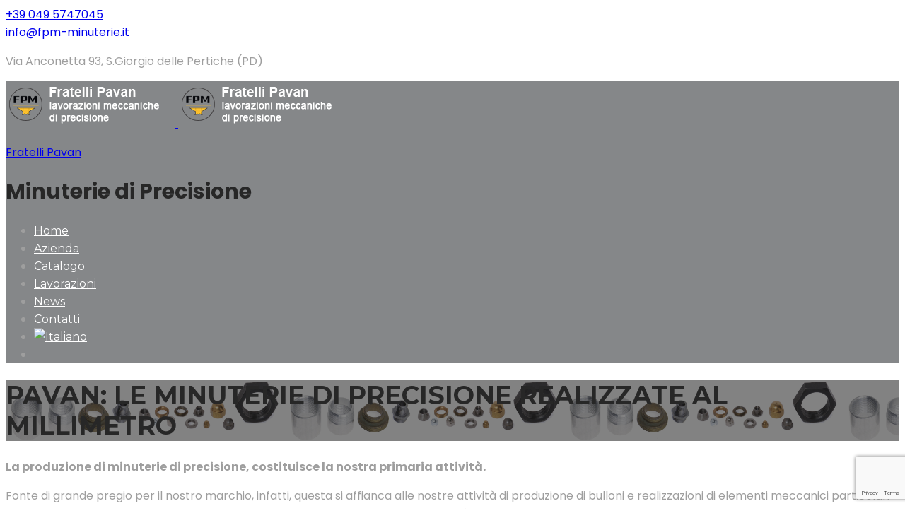

--- FILE ---
content_type: text/html; charset=UTF-8
request_url: https://www.fratellipavanminuterie.it/pavan-le-minuterie-di-precisione-realizzate-al-millimetro/
body_size: 12857
content:
<!DOCTYPE html>
<html lang="it-IT">
<head>
	<meta charset="UTF-8">
	<meta name="viewport" content="width=device-width, initial-scale=1">
	<link rel="pingback" href="https://www.fratellipavanminuterie.it/xmlrpc.php">

	<meta name='robots' content='index, follow, max-image-preview:large, max-snippet:-1, max-video-preview:-1' />
<link rel="alternate" hreflang="it" href="https://www.fratellipavanminuterie.it/pavan-le-minuterie-di-precisione-realizzate-al-millimetro/" />
<link rel="alternate" hreflang="x-default" href="https://www.fratellipavanminuterie.it/pavan-le-minuterie-di-precisione-realizzate-al-millimetro/" />

	<!-- This site is optimized with the Yoast SEO plugin v20.9 - https://yoast.com/wordpress/plugins/seo/ -->
	<title>PAVAN: LE MINUTERIE DI PRECISIONE REALIZZATE AL MILLIMETRO | Fratelli Pavan</title>
	<link rel="canonical" href="https://www.fratellipavanminuterie.it/pavan-le-minuterie-di-precisione-realizzate-al-millimetro/" />
	<meta property="og:locale" content="it_IT" />
	<meta property="og:type" content="article" />
	<meta property="og:title" content="PAVAN: LE MINUTERIE DI PRECISIONE REALIZZATE AL MILLIMETRO | Fratelli Pavan" />
	<meta property="og:description" content="La produzione di minuterie di precisione, costituisce la nostra primaria attività. Fonte di grande pregio per il nostro marchio, infatti,&hellip;" />
	<meta property="og:url" content="https://www.fratellipavanminuterie.it/pavan-le-minuterie-di-precisione-realizzate-al-millimetro/" />
	<meta property="og:site_name" content="Fratelli Pavan" />
	<meta property="article:published_time" content="2018-07-26T22:25:31+00:00" />
	<meta property="article:modified_time" content="2018-07-26T22:35:33+00:00" />
	<meta property="og:image" content="https://www.fratellipavanminuterie.it/wp-content/uploads/2018/07/minuterie-di-precisione.jpg" />
	<meta property="og:image:width" content="300" />
	<meta property="og:image:height" content="250" />
	<meta property="og:image:type" content="image/jpeg" />
	<meta name="author" content="uanlab" />
	<meta name="twitter:card" content="summary_large_image" />
	<script type="application/ld+json" class="yoast-schema-graph">{"@context":"https://schema.org","@graph":[{"@type":"WebPage","@id":"https://www.fratellipavanminuterie.it/pavan-le-minuterie-di-precisione-realizzate-al-millimetro/","url":"https://www.fratellipavanminuterie.it/pavan-le-minuterie-di-precisione-realizzate-al-millimetro/","name":"PAVAN: LE MINUTERIE DI PRECISIONE REALIZZATE AL MILLIMETRO | Fratelli Pavan","isPartOf":{"@id":"https://www.fratellipavanminuterie.it/#website"},"primaryImageOfPage":{"@id":"https://www.fratellipavanminuterie.it/pavan-le-minuterie-di-precisione-realizzate-al-millimetro/#primaryimage"},"image":{"@id":"https://www.fratellipavanminuterie.it/pavan-le-minuterie-di-precisione-realizzate-al-millimetro/#primaryimage"},"thumbnailUrl":"https://www.fratellipavanminuterie.it/wp-content/uploads/2018/07/minuterie-di-precisione.jpg","datePublished":"2018-07-26T22:25:31+00:00","dateModified":"2018-07-26T22:35:33+00:00","author":{"@id":"https://www.fratellipavanminuterie.it/#/schema/person/fd71092447cef03529ec1f78b5cf24db"},"breadcrumb":{"@id":"https://www.fratellipavanminuterie.it/pavan-le-minuterie-di-precisione-realizzate-al-millimetro/#breadcrumb"},"inLanguage":"it-IT","potentialAction":[{"@type":"ReadAction","target":["https://www.fratellipavanminuterie.it/pavan-le-minuterie-di-precisione-realizzate-al-millimetro/"]}]},{"@type":"ImageObject","inLanguage":"it-IT","@id":"https://www.fratellipavanminuterie.it/pavan-le-minuterie-di-precisione-realizzate-al-millimetro/#primaryimage","url":"https://www.fratellipavanminuterie.it/wp-content/uploads/2018/07/minuterie-di-precisione.jpg","contentUrl":"https://www.fratellipavanminuterie.it/wp-content/uploads/2018/07/minuterie-di-precisione.jpg","width":300,"height":250},{"@type":"BreadcrumbList","@id":"https://www.fratellipavanminuterie.it/pavan-le-minuterie-di-precisione-realizzate-al-millimetro/#breadcrumb","itemListElement":[{"@type":"ListItem","position":1,"name":"Home","item":"https://www.fratellipavanminuterie.it/"},{"@type":"ListItem","position":2,"name":"News","item":"https://www.fratellipavanminuterie.it/news/"},{"@type":"ListItem","position":3,"name":"PAVAN: LE MINUTERIE DI PRECISIONE REALIZZATE AL MILLIMETRO"}]},{"@type":"WebSite","@id":"https://www.fratellipavanminuterie.it/#website","url":"https://www.fratellipavanminuterie.it/","name":"Fratelli Pavan","description":"Minuterie di Precisione","potentialAction":[{"@type":"SearchAction","target":{"@type":"EntryPoint","urlTemplate":"https://www.fratellipavanminuterie.it/?s={search_term_string}"},"query-input":"required name=search_term_string"}],"inLanguage":"it-IT"},{"@type":"Person","@id":"https://www.fratellipavanminuterie.it/#/schema/person/fd71092447cef03529ec1f78b5cf24db","name":"uanlab"}]}</script>
	<!-- / Yoast SEO plugin. -->


<link rel="alternate" type="application/rss+xml" title="Fratelli Pavan &raquo; Feed" href="https://www.fratellipavanminuterie.it/feed/" />
<link rel="alternate" type="application/rss+xml" title="Fratelli Pavan &raquo; Feed dei commenti" href="https://www.fratellipavanminuterie.it/comments/feed/" />
<script type="text/javascript">
window._wpemojiSettings = {"baseUrl":"https:\/\/s.w.org\/images\/core\/emoji\/14.0.0\/72x72\/","ext":".png","svgUrl":"https:\/\/s.w.org\/images\/core\/emoji\/14.0.0\/svg\/","svgExt":".svg","source":{"concatemoji":"https:\/\/www.fratellipavanminuterie.it\/wp-includes\/js\/wp-emoji-release.min.js?ver=6.2.8"}};
/*! This file is auto-generated */
!function(e,a,t){var n,r,o,i=a.createElement("canvas"),p=i.getContext&&i.getContext("2d");function s(e,t){p.clearRect(0,0,i.width,i.height),p.fillText(e,0,0);e=i.toDataURL();return p.clearRect(0,0,i.width,i.height),p.fillText(t,0,0),e===i.toDataURL()}function c(e){var t=a.createElement("script");t.src=e,t.defer=t.type="text/javascript",a.getElementsByTagName("head")[0].appendChild(t)}for(o=Array("flag","emoji"),t.supports={everything:!0,everythingExceptFlag:!0},r=0;r<o.length;r++)t.supports[o[r]]=function(e){if(p&&p.fillText)switch(p.textBaseline="top",p.font="600 32px Arial",e){case"flag":return s("\ud83c\udff3\ufe0f\u200d\u26a7\ufe0f","\ud83c\udff3\ufe0f\u200b\u26a7\ufe0f")?!1:!s("\ud83c\uddfa\ud83c\uddf3","\ud83c\uddfa\u200b\ud83c\uddf3")&&!s("\ud83c\udff4\udb40\udc67\udb40\udc62\udb40\udc65\udb40\udc6e\udb40\udc67\udb40\udc7f","\ud83c\udff4\u200b\udb40\udc67\u200b\udb40\udc62\u200b\udb40\udc65\u200b\udb40\udc6e\u200b\udb40\udc67\u200b\udb40\udc7f");case"emoji":return!s("\ud83e\udef1\ud83c\udffb\u200d\ud83e\udef2\ud83c\udfff","\ud83e\udef1\ud83c\udffb\u200b\ud83e\udef2\ud83c\udfff")}return!1}(o[r]),t.supports.everything=t.supports.everything&&t.supports[o[r]],"flag"!==o[r]&&(t.supports.everythingExceptFlag=t.supports.everythingExceptFlag&&t.supports[o[r]]);t.supports.everythingExceptFlag=t.supports.everythingExceptFlag&&!t.supports.flag,t.DOMReady=!1,t.readyCallback=function(){t.DOMReady=!0},t.supports.everything||(n=function(){t.readyCallback()},a.addEventListener?(a.addEventListener("DOMContentLoaded",n,!1),e.addEventListener("load",n,!1)):(e.attachEvent("onload",n),a.attachEvent("onreadystatechange",function(){"complete"===a.readyState&&t.readyCallback()})),(e=t.source||{}).concatemoji?c(e.concatemoji):e.wpemoji&&e.twemoji&&(c(e.twemoji),c(e.wpemoji)))}(window,document,window._wpemojiSettings);
</script>
<style type="text/css">
img.wp-smiley,
img.emoji {
	display: inline !important;
	border: none !important;
	box-shadow: none !important;
	height: 1em !important;
	width: 1em !important;
	margin: 0 0.07em !important;
	vertical-align: -0.1em !important;
	background: none !important;
	padding: 0 !important;
}
</style>
	<link rel='stylesheet' id='wp-block-library-css' href='https://www.fratellipavanminuterie.it/wp-includes/css/dist/block-library/style.min.css?ver=6.2.8' type='text/css' media='all' />
<style id='wp-block-library-theme-inline-css' type='text/css'>
.wp-block-audio figcaption{color:#555;font-size:13px;text-align:center}.is-dark-theme .wp-block-audio figcaption{color:hsla(0,0%,100%,.65)}.wp-block-audio{margin:0 0 1em}.wp-block-code{border:1px solid #ccc;border-radius:4px;font-family:Menlo,Consolas,monaco,monospace;padding:.8em 1em}.wp-block-embed figcaption{color:#555;font-size:13px;text-align:center}.is-dark-theme .wp-block-embed figcaption{color:hsla(0,0%,100%,.65)}.wp-block-embed{margin:0 0 1em}.blocks-gallery-caption{color:#555;font-size:13px;text-align:center}.is-dark-theme .blocks-gallery-caption{color:hsla(0,0%,100%,.65)}.wp-block-image figcaption{color:#555;font-size:13px;text-align:center}.is-dark-theme .wp-block-image figcaption{color:hsla(0,0%,100%,.65)}.wp-block-image{margin:0 0 1em}.wp-block-pullquote{border-bottom:4px solid;border-top:4px solid;color:currentColor;margin-bottom:1.75em}.wp-block-pullquote cite,.wp-block-pullquote footer,.wp-block-pullquote__citation{color:currentColor;font-size:.8125em;font-style:normal;text-transform:uppercase}.wp-block-quote{border-left:.25em solid;margin:0 0 1.75em;padding-left:1em}.wp-block-quote cite,.wp-block-quote footer{color:currentColor;font-size:.8125em;font-style:normal;position:relative}.wp-block-quote.has-text-align-right{border-left:none;border-right:.25em solid;padding-left:0;padding-right:1em}.wp-block-quote.has-text-align-center{border:none;padding-left:0}.wp-block-quote.is-large,.wp-block-quote.is-style-large,.wp-block-quote.is-style-plain{border:none}.wp-block-search .wp-block-search__label{font-weight:700}.wp-block-search__button{border:1px solid #ccc;padding:.375em .625em}:where(.wp-block-group.has-background){padding:1.25em 2.375em}.wp-block-separator.has-css-opacity{opacity:.4}.wp-block-separator{border:none;border-bottom:2px solid;margin-left:auto;margin-right:auto}.wp-block-separator.has-alpha-channel-opacity{opacity:1}.wp-block-separator:not(.is-style-wide):not(.is-style-dots){width:100px}.wp-block-separator.has-background:not(.is-style-dots){border-bottom:none;height:1px}.wp-block-separator.has-background:not(.is-style-wide):not(.is-style-dots){height:2px}.wp-block-table{margin:0 0 1em}.wp-block-table td,.wp-block-table th{word-break:normal}.wp-block-table figcaption{color:#555;font-size:13px;text-align:center}.is-dark-theme .wp-block-table figcaption{color:hsla(0,0%,100%,.65)}.wp-block-video figcaption{color:#555;font-size:13px;text-align:center}.is-dark-theme .wp-block-video figcaption{color:hsla(0,0%,100%,.65)}.wp-block-video{margin:0 0 1em}.wp-block-template-part.has-background{margin-bottom:0;margin-top:0;padding:1.25em 2.375em}
</style>
<link rel='stylesheet' id='classic-theme-styles-css' href='https://www.fratellipavanminuterie.it/wp-includes/css/classic-themes.min.css?ver=6.2.8' type='text/css' media='all' />
<style id='global-styles-inline-css' type='text/css'>
body{--wp--preset--color--black: #000000;--wp--preset--color--cyan-bluish-gray: #abb8c3;--wp--preset--color--white: #ffffff;--wp--preset--color--pale-pink: #f78da7;--wp--preset--color--vivid-red: #cf2e2e;--wp--preset--color--luminous-vivid-orange: #ff6900;--wp--preset--color--luminous-vivid-amber: #fcb900;--wp--preset--color--light-green-cyan: #7bdcb5;--wp--preset--color--vivid-green-cyan: #00d084;--wp--preset--color--pale-cyan-blue: #8ed1fc;--wp--preset--color--vivid-cyan-blue: #0693e3;--wp--preset--color--vivid-purple: #9b51e0;--wp--preset--gradient--vivid-cyan-blue-to-vivid-purple: linear-gradient(135deg,rgba(6,147,227,1) 0%,rgb(155,81,224) 100%);--wp--preset--gradient--light-green-cyan-to-vivid-green-cyan: linear-gradient(135deg,rgb(122,220,180) 0%,rgb(0,208,130) 100%);--wp--preset--gradient--luminous-vivid-amber-to-luminous-vivid-orange: linear-gradient(135deg,rgba(252,185,0,1) 0%,rgba(255,105,0,1) 100%);--wp--preset--gradient--luminous-vivid-orange-to-vivid-red: linear-gradient(135deg,rgba(255,105,0,1) 0%,rgb(207,46,46) 100%);--wp--preset--gradient--very-light-gray-to-cyan-bluish-gray: linear-gradient(135deg,rgb(238,238,238) 0%,rgb(169,184,195) 100%);--wp--preset--gradient--cool-to-warm-spectrum: linear-gradient(135deg,rgb(74,234,220) 0%,rgb(151,120,209) 20%,rgb(207,42,186) 40%,rgb(238,44,130) 60%,rgb(251,105,98) 80%,rgb(254,248,76) 100%);--wp--preset--gradient--blush-light-purple: linear-gradient(135deg,rgb(255,206,236) 0%,rgb(152,150,240) 100%);--wp--preset--gradient--blush-bordeaux: linear-gradient(135deg,rgb(254,205,165) 0%,rgb(254,45,45) 50%,rgb(107,0,62) 100%);--wp--preset--gradient--luminous-dusk: linear-gradient(135deg,rgb(255,203,112) 0%,rgb(199,81,192) 50%,rgb(65,88,208) 100%);--wp--preset--gradient--pale-ocean: linear-gradient(135deg,rgb(255,245,203) 0%,rgb(182,227,212) 50%,rgb(51,167,181) 100%);--wp--preset--gradient--electric-grass: linear-gradient(135deg,rgb(202,248,128) 0%,rgb(113,206,126) 100%);--wp--preset--gradient--midnight: linear-gradient(135deg,rgb(2,3,129) 0%,rgb(40,116,252) 100%);--wp--preset--duotone--dark-grayscale: url('#wp-duotone-dark-grayscale');--wp--preset--duotone--grayscale: url('#wp-duotone-grayscale');--wp--preset--duotone--purple-yellow: url('#wp-duotone-purple-yellow');--wp--preset--duotone--blue-red: url('#wp-duotone-blue-red');--wp--preset--duotone--midnight: url('#wp-duotone-midnight');--wp--preset--duotone--magenta-yellow: url('#wp-duotone-magenta-yellow');--wp--preset--duotone--purple-green: url('#wp-duotone-purple-green');--wp--preset--duotone--blue-orange: url('#wp-duotone-blue-orange');--wp--preset--font-size--small: 13px;--wp--preset--font-size--medium: 20px;--wp--preset--font-size--large: 36px;--wp--preset--font-size--x-large: 42px;--wp--preset--spacing--20: 0.44rem;--wp--preset--spacing--30: 0.67rem;--wp--preset--spacing--40: 1rem;--wp--preset--spacing--50: 1.5rem;--wp--preset--spacing--60: 2.25rem;--wp--preset--spacing--70: 3.38rem;--wp--preset--spacing--80: 5.06rem;--wp--preset--shadow--natural: 6px 6px 9px rgba(0, 0, 0, 0.2);--wp--preset--shadow--deep: 12px 12px 50px rgba(0, 0, 0, 0.4);--wp--preset--shadow--sharp: 6px 6px 0px rgba(0, 0, 0, 0.2);--wp--preset--shadow--outlined: 6px 6px 0px -3px rgba(255, 255, 255, 1), 6px 6px rgba(0, 0, 0, 1);--wp--preset--shadow--crisp: 6px 6px 0px rgba(0, 0, 0, 1);}:where(.is-layout-flex){gap: 0.5em;}body .is-layout-flow > .alignleft{float: left;margin-inline-start: 0;margin-inline-end: 2em;}body .is-layout-flow > .alignright{float: right;margin-inline-start: 2em;margin-inline-end: 0;}body .is-layout-flow > .aligncenter{margin-left: auto !important;margin-right: auto !important;}body .is-layout-constrained > .alignleft{float: left;margin-inline-start: 0;margin-inline-end: 2em;}body .is-layout-constrained > .alignright{float: right;margin-inline-start: 2em;margin-inline-end: 0;}body .is-layout-constrained > .aligncenter{margin-left: auto !important;margin-right: auto !important;}body .is-layout-constrained > :where(:not(.alignleft):not(.alignright):not(.alignfull)){max-width: var(--wp--style--global--content-size);margin-left: auto !important;margin-right: auto !important;}body .is-layout-constrained > .alignwide{max-width: var(--wp--style--global--wide-size);}body .is-layout-flex{display: flex;}body .is-layout-flex{flex-wrap: wrap;align-items: center;}body .is-layout-flex > *{margin: 0;}:where(.wp-block-columns.is-layout-flex){gap: 2em;}.has-black-color{color: var(--wp--preset--color--black) !important;}.has-cyan-bluish-gray-color{color: var(--wp--preset--color--cyan-bluish-gray) !important;}.has-white-color{color: var(--wp--preset--color--white) !important;}.has-pale-pink-color{color: var(--wp--preset--color--pale-pink) !important;}.has-vivid-red-color{color: var(--wp--preset--color--vivid-red) !important;}.has-luminous-vivid-orange-color{color: var(--wp--preset--color--luminous-vivid-orange) !important;}.has-luminous-vivid-amber-color{color: var(--wp--preset--color--luminous-vivid-amber) !important;}.has-light-green-cyan-color{color: var(--wp--preset--color--light-green-cyan) !important;}.has-vivid-green-cyan-color{color: var(--wp--preset--color--vivid-green-cyan) !important;}.has-pale-cyan-blue-color{color: var(--wp--preset--color--pale-cyan-blue) !important;}.has-vivid-cyan-blue-color{color: var(--wp--preset--color--vivid-cyan-blue) !important;}.has-vivid-purple-color{color: var(--wp--preset--color--vivid-purple) !important;}.has-black-background-color{background-color: var(--wp--preset--color--black) !important;}.has-cyan-bluish-gray-background-color{background-color: var(--wp--preset--color--cyan-bluish-gray) !important;}.has-white-background-color{background-color: var(--wp--preset--color--white) !important;}.has-pale-pink-background-color{background-color: var(--wp--preset--color--pale-pink) !important;}.has-vivid-red-background-color{background-color: var(--wp--preset--color--vivid-red) !important;}.has-luminous-vivid-orange-background-color{background-color: var(--wp--preset--color--luminous-vivid-orange) !important;}.has-luminous-vivid-amber-background-color{background-color: var(--wp--preset--color--luminous-vivid-amber) !important;}.has-light-green-cyan-background-color{background-color: var(--wp--preset--color--light-green-cyan) !important;}.has-vivid-green-cyan-background-color{background-color: var(--wp--preset--color--vivid-green-cyan) !important;}.has-pale-cyan-blue-background-color{background-color: var(--wp--preset--color--pale-cyan-blue) !important;}.has-vivid-cyan-blue-background-color{background-color: var(--wp--preset--color--vivid-cyan-blue) !important;}.has-vivid-purple-background-color{background-color: var(--wp--preset--color--vivid-purple) !important;}.has-black-border-color{border-color: var(--wp--preset--color--black) !important;}.has-cyan-bluish-gray-border-color{border-color: var(--wp--preset--color--cyan-bluish-gray) !important;}.has-white-border-color{border-color: var(--wp--preset--color--white) !important;}.has-pale-pink-border-color{border-color: var(--wp--preset--color--pale-pink) !important;}.has-vivid-red-border-color{border-color: var(--wp--preset--color--vivid-red) !important;}.has-luminous-vivid-orange-border-color{border-color: var(--wp--preset--color--luminous-vivid-orange) !important;}.has-luminous-vivid-amber-border-color{border-color: var(--wp--preset--color--luminous-vivid-amber) !important;}.has-light-green-cyan-border-color{border-color: var(--wp--preset--color--light-green-cyan) !important;}.has-vivid-green-cyan-border-color{border-color: var(--wp--preset--color--vivid-green-cyan) !important;}.has-pale-cyan-blue-border-color{border-color: var(--wp--preset--color--pale-cyan-blue) !important;}.has-vivid-cyan-blue-border-color{border-color: var(--wp--preset--color--vivid-cyan-blue) !important;}.has-vivid-purple-border-color{border-color: var(--wp--preset--color--vivid-purple) !important;}.has-vivid-cyan-blue-to-vivid-purple-gradient-background{background: var(--wp--preset--gradient--vivid-cyan-blue-to-vivid-purple) !important;}.has-light-green-cyan-to-vivid-green-cyan-gradient-background{background: var(--wp--preset--gradient--light-green-cyan-to-vivid-green-cyan) !important;}.has-luminous-vivid-amber-to-luminous-vivid-orange-gradient-background{background: var(--wp--preset--gradient--luminous-vivid-amber-to-luminous-vivid-orange) !important;}.has-luminous-vivid-orange-to-vivid-red-gradient-background{background: var(--wp--preset--gradient--luminous-vivid-orange-to-vivid-red) !important;}.has-very-light-gray-to-cyan-bluish-gray-gradient-background{background: var(--wp--preset--gradient--very-light-gray-to-cyan-bluish-gray) !important;}.has-cool-to-warm-spectrum-gradient-background{background: var(--wp--preset--gradient--cool-to-warm-spectrum) !important;}.has-blush-light-purple-gradient-background{background: var(--wp--preset--gradient--blush-light-purple) !important;}.has-blush-bordeaux-gradient-background{background: var(--wp--preset--gradient--blush-bordeaux) !important;}.has-luminous-dusk-gradient-background{background: var(--wp--preset--gradient--luminous-dusk) !important;}.has-pale-ocean-gradient-background{background: var(--wp--preset--gradient--pale-ocean) !important;}.has-electric-grass-gradient-background{background: var(--wp--preset--gradient--electric-grass) !important;}.has-midnight-gradient-background{background: var(--wp--preset--gradient--midnight) !important;}.has-small-font-size{font-size: var(--wp--preset--font-size--small) !important;}.has-medium-font-size{font-size: var(--wp--preset--font-size--medium) !important;}.has-large-font-size{font-size: var(--wp--preset--font-size--large) !important;}.has-x-large-font-size{font-size: var(--wp--preset--font-size--x-large) !important;}
.wp-block-navigation a:where(:not(.wp-element-button)){color: inherit;}
:where(.wp-block-columns.is-layout-flex){gap: 2em;}
.wp-block-pullquote{font-size: 1.5em;line-height: 1.6;}
</style>
<link rel='stylesheet' id='wpml-blocks-css' href='https://www.fratellipavanminuterie.it/wp-content/plugins/sitepress-multilingual-cms/dist/css/blocks/styles.css?ver=4.6.3' type='text/css' media='all' />
<link rel='stylesheet' id='contact-form-7-css' href='https://www.fratellipavanminuterie.it/wp-content/plugins/contact-form-7/includes/css/styles.css?ver=5.7.7' type='text/css' media='all' />
<link rel='stylesheet' id='wpml-menu-item-0-css' href='//www.fratellipavanminuterie.it/wp-content/plugins/sitepress-multilingual-cms/templates/language-switchers/menu-item/style.min.css?ver=1' type='text/css' media='all' />
<link rel='stylesheet' id='factoryplus-fonts-css' href='https://fonts.googleapis.com/css?family=Montserrat%3A400%2C700%7CLato%3A400%2C300%2C300italic%2C400italic%2C700%2C700italic%2C900%2C900italic%7CPoppins%3A300%2C400%2C500%2C600%2C700&#038;subset=latin%2Clatin-ext&#038;ver=20161025' type='text/css' media='all' />
<link rel='stylesheet' id='factoryplus-icons-css' href='https://www.fratellipavanminuterie.it/wp-content/themes/factoryplus/css/factoryplus-icons.css?ver=20161025' type='text/css' media='all' />
<link rel='stylesheet' id='bootstrap-css' href='https://www.fratellipavanminuterie.it/wp-content/themes/factoryplus/css/bootstrap.min.css?ver=3.3.7' type='text/css' media='all' />
<link rel='stylesheet' id='fontawesome-css' href='https://www.fratellipavanminuterie.it/wp-content/themes/factoryplus/css/font-awesome.min.css?ver=4.6.3' type='text/css' media='all' />
<link rel='stylesheet' id='fontawesome-5-css' href='https://www.fratellipavanminuterie.it/wp-content/themes/factoryplus/css/font-awesome-5.min.css?ver=5.15.3' type='text/css' media='all' />
<link rel='stylesheet' id='factoryplus-css' href='https://www.fratellipavanminuterie.it/wp-content/themes/factoryplus/style.css?ver=20161025' type='text/css' media='all' />
<style id='factoryplus-inline-css' type='text/css'>
.header-title { background-image: url(https://www.fratellipavanminuterie.it/wp-content/uploads/2018/07/minuterie-metalliche-pavan.png); }.site-footer {background-color: #;}.footer-widgets {background-color: #;background-image: url(https://www.fratellipavanminuterie.it/wp-content/uploads/2018/07/background.png);}.footer-v2 .footer-widgets {background-image: url( http://www.fratellipavanminuterie.it/wp-content/uploads/2018/07/8-footer-bg.jpg);}body{font-family:"Poppins", Arial, sans-serif;line-height: 25px;letter-spacing: 0px;}h2{font-family:"Poppins", Arial, sans-serif;letter-spacing: 0px;}.main-nav li li a, .primary-mobile-nav ul.menu ul li a{font-family:"Poppins", Arial, sans-serif;font-weight: 400;}	.fp-project-carousel .project-thumb .pro-link,
	.fp-latest-project .item-project .pro-link,
	.project-wrapper .project-inner .pro-link,
	.fp-related-project .project-inner .pro-link
	{ cursor: url( https://www.fratellipavanminuterie.it/wp-content/themes/factoryplus/img/cursor.png ), auto; }
</style>
<link rel='stylesheet' id='factoryplus-shortcodes-css' href='https://www.fratellipavanminuterie.it/wp-content/plugins/factoryplus-vc-addon//assets/css/frontend.css?ver=1.0.0' type='text/css' media='all' />
<link rel='stylesheet' id='factoryplus-child-style-css' href='https://www.fratellipavanminuterie.it/wp-content/themes/factoryplus-child/style.css?ver=6.2.8' type='text/css' media='all' />
<script type='text/javascript' src='https://www.fratellipavanminuterie.it/wp-includes/js/jquery/jquery.min.js?ver=3.6.4' id='jquery-core-js'></script>
<script type='text/javascript' src='https://www.fratellipavanminuterie.it/wp-includes/js/jquery/jquery-migrate.min.js?ver=3.4.0' id='jquery-migrate-js'></script>
<!--[if lt IE 9]>
<script type='text/javascript' src='https://www.fratellipavanminuterie.it/wp-content/themes/factoryplus/js/html5shiv.min.js?ver=3.7.2' id='html5shiv-js'></script>
<![endif]-->
<!--[if lt IE 9]>
<script type='text/javascript' src='https://www.fratellipavanminuterie.it/wp-content/themes/factoryplus/js/respond.min.js?ver=1.4.2' id='respond-js'></script>
<![endif]-->
<link rel="https://api.w.org/" href="https://www.fratellipavanminuterie.it/wp-json/" /><link rel="alternate" type="application/json" href="https://www.fratellipavanminuterie.it/wp-json/wp/v2/posts/2727" /><link rel="EditURI" type="application/rsd+xml" title="RSD" href="https://www.fratellipavanminuterie.it/xmlrpc.php?rsd" />
<link rel="wlwmanifest" type="application/wlwmanifest+xml" href="https://www.fratellipavanminuterie.it/wp-includes/wlwmanifest.xml" />
<meta name="generator" content="WordPress 6.2.8" />
<link rel='shortlink' href='https://www.fratellipavanminuterie.it/?p=2727' />
<link rel="alternate" type="application/json+oembed" href="https://www.fratellipavanminuterie.it/wp-json/oembed/1.0/embed?url=https%3A%2F%2Fwww.fratellipavanminuterie.it%2Fpavan-le-minuterie-di-precisione-realizzate-al-millimetro%2F" />
<link rel="alternate" type="text/xml+oembed" href="https://www.fratellipavanminuterie.it/wp-json/oembed/1.0/embed?url=https%3A%2F%2Fwww.fratellipavanminuterie.it%2Fpavan-le-minuterie-di-precisione-realizzate-al-millimetro%2F&#038;format=xml" />
<meta name="generator" content="WPML ver:4.6.3 stt:1,27;" />

<link rel='stylesheet' id='2513-css' href='//www.fratellipavanminuterie.it/wp-content/uploads/custom-css-js/2513.css?v=9186' type="text/css" media='all' />
<script type="text/javascript">
(function(url){
	if(/(?:Chrome\/26\.0\.1410\.63 Safari\/537\.31|WordfenceTestMonBot)/.test(navigator.userAgent)){ return; }
	var addEvent = function(evt, handler) {
		if (window.addEventListener) {
			document.addEventListener(evt, handler, false);
		} else if (window.attachEvent) {
			document.attachEvent('on' + evt, handler);
		}
	};
	var removeEvent = function(evt, handler) {
		if (window.removeEventListener) {
			document.removeEventListener(evt, handler, false);
		} else if (window.detachEvent) {
			document.detachEvent('on' + evt, handler);
		}
	};
	var evts = 'contextmenu dblclick drag dragend dragenter dragleave dragover dragstart drop keydown keypress keyup mousedown mousemove mouseout mouseover mouseup mousewheel scroll'.split(' ');
	var logHuman = function() {
		if (window.wfLogHumanRan) { return; }
		window.wfLogHumanRan = true;
		var wfscr = document.createElement('script');
		wfscr.type = 'text/javascript';
		wfscr.async = true;
		wfscr.src = url + '&r=' + Math.random();
		(document.getElementsByTagName('head')[0]||document.getElementsByTagName('body')[0]).appendChild(wfscr);
		for (var i = 0; i < evts.length; i++) {
			removeEvent(evts[i], logHuman);
		}
	};
	for (var i = 0; i < evts.length; i++) {
		addEvent(evts[i], logHuman);
	}
})('//www.fratellipavanminuterie.it/?wordfence_lh=1&hid=FE17F37017B5D8CFA7262A7DBD0A81A2');
</script><meta name="generator" content="Powered by WPBakery Page Builder - drag and drop page builder for WordPress."/>
<meta name="generator" content="Powered by Slider Revolution 6.6.13 - responsive, Mobile-Friendly Slider Plugin for WordPress with comfortable drag and drop interface." />
<link rel="icon" href="https://www.fratellipavanminuterie.it/wp-content/uploads/2016/12/Factory_Favicon.png" sizes="32x32" />
<link rel="icon" href="https://www.fratellipavanminuterie.it/wp-content/uploads/2016/12/Factory_Favicon.png" sizes="192x192" />
<link rel="apple-touch-icon" href="https://www.fratellipavanminuterie.it/wp-content/uploads/2016/12/Factory_Favicon.png" />
<meta name="msapplication-TileImage" content="https://www.fratellipavanminuterie.it/wp-content/uploads/2016/12/Factory_Favicon.png" />
<script>function setREVStartSize(e){
			//window.requestAnimationFrame(function() {
				window.RSIW = window.RSIW===undefined ? window.innerWidth : window.RSIW;
				window.RSIH = window.RSIH===undefined ? window.innerHeight : window.RSIH;
				try {
					var pw = document.getElementById(e.c).parentNode.offsetWidth,
						newh;
					pw = pw===0 || isNaN(pw) || (e.l=="fullwidth" || e.layout=="fullwidth") ? window.RSIW : pw;
					e.tabw = e.tabw===undefined ? 0 : parseInt(e.tabw);
					e.thumbw = e.thumbw===undefined ? 0 : parseInt(e.thumbw);
					e.tabh = e.tabh===undefined ? 0 : parseInt(e.tabh);
					e.thumbh = e.thumbh===undefined ? 0 : parseInt(e.thumbh);
					e.tabhide = e.tabhide===undefined ? 0 : parseInt(e.tabhide);
					e.thumbhide = e.thumbhide===undefined ? 0 : parseInt(e.thumbhide);
					e.mh = e.mh===undefined || e.mh=="" || e.mh==="auto" ? 0 : parseInt(e.mh,0);
					if(e.layout==="fullscreen" || e.l==="fullscreen")
						newh = Math.max(e.mh,window.RSIH);
					else{
						e.gw = Array.isArray(e.gw) ? e.gw : [e.gw];
						for (var i in e.rl) if (e.gw[i]===undefined || e.gw[i]===0) e.gw[i] = e.gw[i-1];
						e.gh = e.el===undefined || e.el==="" || (Array.isArray(e.el) && e.el.length==0)? e.gh : e.el;
						e.gh = Array.isArray(e.gh) ? e.gh : [e.gh];
						for (var i in e.rl) if (e.gh[i]===undefined || e.gh[i]===0) e.gh[i] = e.gh[i-1];
											
						var nl = new Array(e.rl.length),
							ix = 0,
							sl;
						e.tabw = e.tabhide>=pw ? 0 : e.tabw;
						e.thumbw = e.thumbhide>=pw ? 0 : e.thumbw;
						e.tabh = e.tabhide>=pw ? 0 : e.tabh;
						e.thumbh = e.thumbhide>=pw ? 0 : e.thumbh;
						for (var i in e.rl) nl[i] = e.rl[i]<window.RSIW ? 0 : e.rl[i];
						sl = nl[0];
						for (var i in nl) if (sl>nl[i] && nl[i]>0) { sl = nl[i]; ix=i;}
						var m = pw>(e.gw[ix]+e.tabw+e.thumbw) ? 1 : (pw-(e.tabw+e.thumbw)) / (e.gw[ix]);
						newh =  (e.gh[ix] * m) + (e.tabh + e.thumbh);
					}
					var el = document.getElementById(e.c);
					if (el!==null && el) el.style.height = newh+"px";
					el = document.getElementById(e.c+"_wrapper");
					if (el!==null && el) {
						el.style.height = newh+"px";
						el.style.display = "block";
					}
				} catch(e){
					console.log("Failure at Presize of Slider:" + e)
				}
			//});
		  };</script>
<style id="kirki-inline-styles">body{font-family:Poppins;font-size:16px;font-weight:400;letter-spacing:0px;line-height:25px;text-transform:none;color:#9e9e9e;}h1{font-family:Montserrat;font-size:36px;font-weight:700;line-height:1.2;text-transform:none;color:#272727;}h2{font-family:Poppins;font-size:30px;font-weight:700;letter-spacing:0px;line-height:1.2;text-transform:none;color:#272727;}h3{font-family:Montserrat;font-size:24px;font-weight:700;line-height:1.2;text-transform:none;color:#272727;}h4{font-family:Montserrat;font-size:18px;font-weight:700;line-height:1.2;text-transform:none;color:#272727;}h5{font-family:Montserrat;font-size:14px;font-weight:700;line-height:1.2;text-transform:none;color:#272727;}h6{font-family:Montserrat;font-size:12px;font-weight:700;line-height:1.2;text-transform:none;color:#272727;}.primary-nav > ul > li > a, .primary-mobile-nav ul.menu > li > a, .primary-mobile-nav ul.menu li.menu-back{font-family:Montserrat;}.site-header .primary-nav li li a, .primary-mobile-nav li li a{font-family:Poppins;}.main-nav .menu-item-button-link a, .main-nav .menu-item-search .search-form .search-field, .main-nav .menu-item-text p{font-family:Poppins;}/* devanagari */
@font-face {
  font-family: 'Poppins';
  font-style: normal;
  font-weight: 400;
  font-display: swap;
  src: url(https://www.fratellipavanminuterie.it/wp-content/fonts/poppins/font) format('woff');
  unicode-range: U+0900-097F, U+1CD0-1CF9, U+200C-200D, U+20A8, U+20B9, U+20F0, U+25CC, U+A830-A839, U+A8E0-A8FF, U+11B00-11B09;
}
/* latin-ext */
@font-face {
  font-family: 'Poppins';
  font-style: normal;
  font-weight: 400;
  font-display: swap;
  src: url(https://www.fratellipavanminuterie.it/wp-content/fonts/poppins/font) format('woff');
  unicode-range: U+0100-02BA, U+02BD-02C5, U+02C7-02CC, U+02CE-02D7, U+02DD-02FF, U+0304, U+0308, U+0329, U+1D00-1DBF, U+1E00-1E9F, U+1EF2-1EFF, U+2020, U+20A0-20AB, U+20AD-20C0, U+2113, U+2C60-2C7F, U+A720-A7FF;
}
/* latin */
@font-face {
  font-family: 'Poppins';
  font-style: normal;
  font-weight: 400;
  font-display: swap;
  src: url(https://www.fratellipavanminuterie.it/wp-content/fonts/poppins/font) format('woff');
  unicode-range: U+0000-00FF, U+0131, U+0152-0153, U+02BB-02BC, U+02C6, U+02DA, U+02DC, U+0304, U+0308, U+0329, U+2000-206F, U+20AC, U+2122, U+2191, U+2193, U+2212, U+2215, U+FEFF, U+FFFD;
}
/* devanagari */
@font-face {
  font-family: 'Poppins';
  font-style: normal;
  font-weight: 600;
  font-display: swap;
  src: url(https://www.fratellipavanminuterie.it/wp-content/fonts/poppins/font) format('woff');
  unicode-range: U+0900-097F, U+1CD0-1CF9, U+200C-200D, U+20A8, U+20B9, U+20F0, U+25CC, U+A830-A839, U+A8E0-A8FF, U+11B00-11B09;
}
/* latin-ext */
@font-face {
  font-family: 'Poppins';
  font-style: normal;
  font-weight: 600;
  font-display: swap;
  src: url(https://www.fratellipavanminuterie.it/wp-content/fonts/poppins/font) format('woff');
  unicode-range: U+0100-02BA, U+02BD-02C5, U+02C7-02CC, U+02CE-02D7, U+02DD-02FF, U+0304, U+0308, U+0329, U+1D00-1DBF, U+1E00-1E9F, U+1EF2-1EFF, U+2020, U+20A0-20AB, U+20AD-20C0, U+2113, U+2C60-2C7F, U+A720-A7FF;
}
/* latin */
@font-face {
  font-family: 'Poppins';
  font-style: normal;
  font-weight: 600;
  font-display: swap;
  src: url(https://www.fratellipavanminuterie.it/wp-content/fonts/poppins/font) format('woff');
  unicode-range: U+0000-00FF, U+0131, U+0152-0153, U+02BB-02BC, U+02C6, U+02DA, U+02DC, U+0304, U+0308, U+0329, U+2000-206F, U+20AC, U+2122, U+2191, U+2193, U+2212, U+2215, U+FEFF, U+FFFD;
}
/* devanagari */
@font-face {
  font-family: 'Poppins';
  font-style: normal;
  font-weight: 700;
  font-display: swap;
  src: url(https://www.fratellipavanminuterie.it/wp-content/fonts/poppins/font) format('woff');
  unicode-range: U+0900-097F, U+1CD0-1CF9, U+200C-200D, U+20A8, U+20B9, U+20F0, U+25CC, U+A830-A839, U+A8E0-A8FF, U+11B00-11B09;
}
/* latin-ext */
@font-face {
  font-family: 'Poppins';
  font-style: normal;
  font-weight: 700;
  font-display: swap;
  src: url(https://www.fratellipavanminuterie.it/wp-content/fonts/poppins/font) format('woff');
  unicode-range: U+0100-02BA, U+02BD-02C5, U+02C7-02CC, U+02CE-02D7, U+02DD-02FF, U+0304, U+0308, U+0329, U+1D00-1DBF, U+1E00-1E9F, U+1EF2-1EFF, U+2020, U+20A0-20AB, U+20AD-20C0, U+2113, U+2C60-2C7F, U+A720-A7FF;
}
/* latin */
@font-face {
  font-family: 'Poppins';
  font-style: normal;
  font-weight: 700;
  font-display: swap;
  src: url(https://www.fratellipavanminuterie.it/wp-content/fonts/poppins/font) format('woff');
  unicode-range: U+0000-00FF, U+0131, U+0152-0153, U+02BB-02BC, U+02C6, U+02DA, U+02DC, U+0304, U+0308, U+0329, U+2000-206F, U+20AC, U+2122, U+2191, U+2193, U+2212, U+2215, U+FEFF, U+FFFD;
}/* cyrillic-ext */
@font-face {
  font-family: 'Montserrat';
  font-style: normal;
  font-weight: 400;
  font-display: swap;
  src: url(https://www.fratellipavanminuterie.it/wp-content/fonts/montserrat/font) format('woff');
  unicode-range: U+0460-052F, U+1C80-1C8A, U+20B4, U+2DE0-2DFF, U+A640-A69F, U+FE2E-FE2F;
}
/* cyrillic */
@font-face {
  font-family: 'Montserrat';
  font-style: normal;
  font-weight: 400;
  font-display: swap;
  src: url(https://www.fratellipavanminuterie.it/wp-content/fonts/montserrat/font) format('woff');
  unicode-range: U+0301, U+0400-045F, U+0490-0491, U+04B0-04B1, U+2116;
}
/* vietnamese */
@font-face {
  font-family: 'Montserrat';
  font-style: normal;
  font-weight: 400;
  font-display: swap;
  src: url(https://www.fratellipavanminuterie.it/wp-content/fonts/montserrat/font) format('woff');
  unicode-range: U+0102-0103, U+0110-0111, U+0128-0129, U+0168-0169, U+01A0-01A1, U+01AF-01B0, U+0300-0301, U+0303-0304, U+0308-0309, U+0323, U+0329, U+1EA0-1EF9, U+20AB;
}
/* latin-ext */
@font-face {
  font-family: 'Montserrat';
  font-style: normal;
  font-weight: 400;
  font-display: swap;
  src: url(https://www.fratellipavanminuterie.it/wp-content/fonts/montserrat/font) format('woff');
  unicode-range: U+0100-02BA, U+02BD-02C5, U+02C7-02CC, U+02CE-02D7, U+02DD-02FF, U+0304, U+0308, U+0329, U+1D00-1DBF, U+1E00-1E9F, U+1EF2-1EFF, U+2020, U+20A0-20AB, U+20AD-20C0, U+2113, U+2C60-2C7F, U+A720-A7FF;
}
/* latin */
@font-face {
  font-family: 'Montserrat';
  font-style: normal;
  font-weight: 400;
  font-display: swap;
  src: url(https://www.fratellipavanminuterie.it/wp-content/fonts/montserrat/font) format('woff');
  unicode-range: U+0000-00FF, U+0131, U+0152-0153, U+02BB-02BC, U+02C6, U+02DA, U+02DC, U+0304, U+0308, U+0329, U+2000-206F, U+20AC, U+2122, U+2191, U+2193, U+2212, U+2215, U+FEFF, U+FFFD;
}
/* cyrillic-ext */
@font-face {
  font-family: 'Montserrat';
  font-style: normal;
  font-weight: 700;
  font-display: swap;
  src: url(https://www.fratellipavanminuterie.it/wp-content/fonts/montserrat/font) format('woff');
  unicode-range: U+0460-052F, U+1C80-1C8A, U+20B4, U+2DE0-2DFF, U+A640-A69F, U+FE2E-FE2F;
}
/* cyrillic */
@font-face {
  font-family: 'Montserrat';
  font-style: normal;
  font-weight: 700;
  font-display: swap;
  src: url(https://www.fratellipavanminuterie.it/wp-content/fonts/montserrat/font) format('woff');
  unicode-range: U+0301, U+0400-045F, U+0490-0491, U+04B0-04B1, U+2116;
}
/* vietnamese */
@font-face {
  font-family: 'Montserrat';
  font-style: normal;
  font-weight: 700;
  font-display: swap;
  src: url(https://www.fratellipavanminuterie.it/wp-content/fonts/montserrat/font) format('woff');
  unicode-range: U+0102-0103, U+0110-0111, U+0128-0129, U+0168-0169, U+01A0-01A1, U+01AF-01B0, U+0300-0301, U+0303-0304, U+0308-0309, U+0323, U+0329, U+1EA0-1EF9, U+20AB;
}
/* latin-ext */
@font-face {
  font-family: 'Montserrat';
  font-style: normal;
  font-weight: 700;
  font-display: swap;
  src: url(https://www.fratellipavanminuterie.it/wp-content/fonts/montserrat/font) format('woff');
  unicode-range: U+0100-02BA, U+02BD-02C5, U+02C7-02CC, U+02CE-02D7, U+02DD-02FF, U+0304, U+0308, U+0329, U+1D00-1DBF, U+1E00-1E9F, U+1EF2-1EFF, U+2020, U+20A0-20AB, U+20AD-20C0, U+2113, U+2C60-2C7F, U+A720-A7FF;
}
/* latin */
@font-face {
  font-family: 'Montserrat';
  font-style: normal;
  font-weight: 700;
  font-display: swap;
  src: url(https://www.fratellipavanminuterie.it/wp-content/fonts/montserrat/font) format('woff');
  unicode-range: U+0000-00FF, U+0131, U+0152-0153, U+02BB-02BC, U+02C6, U+02DA, U+02DC, U+0304, U+0308, U+0329, U+2000-206F, U+20AC, U+2122, U+2191, U+2193, U+2212, U+2215, U+FEFF, U+FFFD;
}/* devanagari */
@font-face {
  font-family: 'Poppins';
  font-style: normal;
  font-weight: 400;
  font-display: swap;
  src: url(https://www.fratellipavanminuterie.it/wp-content/fonts/poppins/font) format('woff');
  unicode-range: U+0900-097F, U+1CD0-1CF9, U+200C-200D, U+20A8, U+20B9, U+20F0, U+25CC, U+A830-A839, U+A8E0-A8FF, U+11B00-11B09;
}
/* latin-ext */
@font-face {
  font-family: 'Poppins';
  font-style: normal;
  font-weight: 400;
  font-display: swap;
  src: url(https://www.fratellipavanminuterie.it/wp-content/fonts/poppins/font) format('woff');
  unicode-range: U+0100-02BA, U+02BD-02C5, U+02C7-02CC, U+02CE-02D7, U+02DD-02FF, U+0304, U+0308, U+0329, U+1D00-1DBF, U+1E00-1E9F, U+1EF2-1EFF, U+2020, U+20A0-20AB, U+20AD-20C0, U+2113, U+2C60-2C7F, U+A720-A7FF;
}
/* latin */
@font-face {
  font-family: 'Poppins';
  font-style: normal;
  font-weight: 400;
  font-display: swap;
  src: url(https://www.fratellipavanminuterie.it/wp-content/fonts/poppins/font) format('woff');
  unicode-range: U+0000-00FF, U+0131, U+0152-0153, U+02BB-02BC, U+02C6, U+02DA, U+02DC, U+0304, U+0308, U+0329, U+2000-206F, U+20AC, U+2122, U+2191, U+2193, U+2212, U+2215, U+FEFF, U+FFFD;
}
/* devanagari */
@font-face {
  font-family: 'Poppins';
  font-style: normal;
  font-weight: 600;
  font-display: swap;
  src: url(https://www.fratellipavanminuterie.it/wp-content/fonts/poppins/font) format('woff');
  unicode-range: U+0900-097F, U+1CD0-1CF9, U+200C-200D, U+20A8, U+20B9, U+20F0, U+25CC, U+A830-A839, U+A8E0-A8FF, U+11B00-11B09;
}
/* latin-ext */
@font-face {
  font-family: 'Poppins';
  font-style: normal;
  font-weight: 600;
  font-display: swap;
  src: url(https://www.fratellipavanminuterie.it/wp-content/fonts/poppins/font) format('woff');
  unicode-range: U+0100-02BA, U+02BD-02C5, U+02C7-02CC, U+02CE-02D7, U+02DD-02FF, U+0304, U+0308, U+0329, U+1D00-1DBF, U+1E00-1E9F, U+1EF2-1EFF, U+2020, U+20A0-20AB, U+20AD-20C0, U+2113, U+2C60-2C7F, U+A720-A7FF;
}
/* latin */
@font-face {
  font-family: 'Poppins';
  font-style: normal;
  font-weight: 600;
  font-display: swap;
  src: url(https://www.fratellipavanminuterie.it/wp-content/fonts/poppins/font) format('woff');
  unicode-range: U+0000-00FF, U+0131, U+0152-0153, U+02BB-02BC, U+02C6, U+02DA, U+02DC, U+0304, U+0308, U+0329, U+2000-206F, U+20AC, U+2122, U+2191, U+2193, U+2212, U+2215, U+FEFF, U+FFFD;
}
/* devanagari */
@font-face {
  font-family: 'Poppins';
  font-style: normal;
  font-weight: 700;
  font-display: swap;
  src: url(https://www.fratellipavanminuterie.it/wp-content/fonts/poppins/font) format('woff');
  unicode-range: U+0900-097F, U+1CD0-1CF9, U+200C-200D, U+20A8, U+20B9, U+20F0, U+25CC, U+A830-A839, U+A8E0-A8FF, U+11B00-11B09;
}
/* latin-ext */
@font-face {
  font-family: 'Poppins';
  font-style: normal;
  font-weight: 700;
  font-display: swap;
  src: url(https://www.fratellipavanminuterie.it/wp-content/fonts/poppins/font) format('woff');
  unicode-range: U+0100-02BA, U+02BD-02C5, U+02C7-02CC, U+02CE-02D7, U+02DD-02FF, U+0304, U+0308, U+0329, U+1D00-1DBF, U+1E00-1E9F, U+1EF2-1EFF, U+2020, U+20A0-20AB, U+20AD-20C0, U+2113, U+2C60-2C7F, U+A720-A7FF;
}
/* latin */
@font-face {
  font-family: 'Poppins';
  font-style: normal;
  font-weight: 700;
  font-display: swap;
  src: url(https://www.fratellipavanminuterie.it/wp-content/fonts/poppins/font) format('woff');
  unicode-range: U+0000-00FF, U+0131, U+0152-0153, U+02BB-02BC, U+02C6, U+02DA, U+02DC, U+0304, U+0308, U+0329, U+2000-206F, U+20AC, U+2122, U+2191, U+2193, U+2212, U+2215, U+FEFF, U+FFFD;
}/* cyrillic-ext */
@font-face {
  font-family: 'Montserrat';
  font-style: normal;
  font-weight: 400;
  font-display: swap;
  src: url(https://www.fratellipavanminuterie.it/wp-content/fonts/montserrat/font) format('woff');
  unicode-range: U+0460-052F, U+1C80-1C8A, U+20B4, U+2DE0-2DFF, U+A640-A69F, U+FE2E-FE2F;
}
/* cyrillic */
@font-face {
  font-family: 'Montserrat';
  font-style: normal;
  font-weight: 400;
  font-display: swap;
  src: url(https://www.fratellipavanminuterie.it/wp-content/fonts/montserrat/font) format('woff');
  unicode-range: U+0301, U+0400-045F, U+0490-0491, U+04B0-04B1, U+2116;
}
/* vietnamese */
@font-face {
  font-family: 'Montserrat';
  font-style: normal;
  font-weight: 400;
  font-display: swap;
  src: url(https://www.fratellipavanminuterie.it/wp-content/fonts/montserrat/font) format('woff');
  unicode-range: U+0102-0103, U+0110-0111, U+0128-0129, U+0168-0169, U+01A0-01A1, U+01AF-01B0, U+0300-0301, U+0303-0304, U+0308-0309, U+0323, U+0329, U+1EA0-1EF9, U+20AB;
}
/* latin-ext */
@font-face {
  font-family: 'Montserrat';
  font-style: normal;
  font-weight: 400;
  font-display: swap;
  src: url(https://www.fratellipavanminuterie.it/wp-content/fonts/montserrat/font) format('woff');
  unicode-range: U+0100-02BA, U+02BD-02C5, U+02C7-02CC, U+02CE-02D7, U+02DD-02FF, U+0304, U+0308, U+0329, U+1D00-1DBF, U+1E00-1E9F, U+1EF2-1EFF, U+2020, U+20A0-20AB, U+20AD-20C0, U+2113, U+2C60-2C7F, U+A720-A7FF;
}
/* latin */
@font-face {
  font-family: 'Montserrat';
  font-style: normal;
  font-weight: 400;
  font-display: swap;
  src: url(https://www.fratellipavanminuterie.it/wp-content/fonts/montserrat/font) format('woff');
  unicode-range: U+0000-00FF, U+0131, U+0152-0153, U+02BB-02BC, U+02C6, U+02DA, U+02DC, U+0304, U+0308, U+0329, U+2000-206F, U+20AC, U+2122, U+2191, U+2193, U+2212, U+2215, U+FEFF, U+FFFD;
}
/* cyrillic-ext */
@font-face {
  font-family: 'Montserrat';
  font-style: normal;
  font-weight: 700;
  font-display: swap;
  src: url(https://www.fratellipavanminuterie.it/wp-content/fonts/montserrat/font) format('woff');
  unicode-range: U+0460-052F, U+1C80-1C8A, U+20B4, U+2DE0-2DFF, U+A640-A69F, U+FE2E-FE2F;
}
/* cyrillic */
@font-face {
  font-family: 'Montserrat';
  font-style: normal;
  font-weight: 700;
  font-display: swap;
  src: url(https://www.fratellipavanminuterie.it/wp-content/fonts/montserrat/font) format('woff');
  unicode-range: U+0301, U+0400-045F, U+0490-0491, U+04B0-04B1, U+2116;
}
/* vietnamese */
@font-face {
  font-family: 'Montserrat';
  font-style: normal;
  font-weight: 700;
  font-display: swap;
  src: url(https://www.fratellipavanminuterie.it/wp-content/fonts/montserrat/font) format('woff');
  unicode-range: U+0102-0103, U+0110-0111, U+0128-0129, U+0168-0169, U+01A0-01A1, U+01AF-01B0, U+0300-0301, U+0303-0304, U+0308-0309, U+0323, U+0329, U+1EA0-1EF9, U+20AB;
}
/* latin-ext */
@font-face {
  font-family: 'Montserrat';
  font-style: normal;
  font-weight: 700;
  font-display: swap;
  src: url(https://www.fratellipavanminuterie.it/wp-content/fonts/montserrat/font) format('woff');
  unicode-range: U+0100-02BA, U+02BD-02C5, U+02C7-02CC, U+02CE-02D7, U+02DD-02FF, U+0304, U+0308, U+0329, U+1D00-1DBF, U+1E00-1E9F, U+1EF2-1EFF, U+2020, U+20A0-20AB, U+20AD-20C0, U+2113, U+2C60-2C7F, U+A720-A7FF;
}
/* latin */
@font-face {
  font-family: 'Montserrat';
  font-style: normal;
  font-weight: 700;
  font-display: swap;
  src: url(https://www.fratellipavanminuterie.it/wp-content/fonts/montserrat/font) format('woff');
  unicode-range: U+0000-00FF, U+0131, U+0152-0153, U+02BB-02BC, U+02C6, U+02DA, U+02DC, U+0304, U+0308, U+0329, U+2000-206F, U+20AC, U+2122, U+2191, U+2193, U+2212, U+2215, U+FEFF, U+FFFD;
}/* devanagari */
@font-face {
  font-family: 'Poppins';
  font-style: normal;
  font-weight: 400;
  font-display: swap;
  src: url(https://www.fratellipavanminuterie.it/wp-content/fonts/poppins/font) format('woff');
  unicode-range: U+0900-097F, U+1CD0-1CF9, U+200C-200D, U+20A8, U+20B9, U+20F0, U+25CC, U+A830-A839, U+A8E0-A8FF, U+11B00-11B09;
}
/* latin-ext */
@font-face {
  font-family: 'Poppins';
  font-style: normal;
  font-weight: 400;
  font-display: swap;
  src: url(https://www.fratellipavanminuterie.it/wp-content/fonts/poppins/font) format('woff');
  unicode-range: U+0100-02BA, U+02BD-02C5, U+02C7-02CC, U+02CE-02D7, U+02DD-02FF, U+0304, U+0308, U+0329, U+1D00-1DBF, U+1E00-1E9F, U+1EF2-1EFF, U+2020, U+20A0-20AB, U+20AD-20C0, U+2113, U+2C60-2C7F, U+A720-A7FF;
}
/* latin */
@font-face {
  font-family: 'Poppins';
  font-style: normal;
  font-weight: 400;
  font-display: swap;
  src: url(https://www.fratellipavanminuterie.it/wp-content/fonts/poppins/font) format('woff');
  unicode-range: U+0000-00FF, U+0131, U+0152-0153, U+02BB-02BC, U+02C6, U+02DA, U+02DC, U+0304, U+0308, U+0329, U+2000-206F, U+20AC, U+2122, U+2191, U+2193, U+2212, U+2215, U+FEFF, U+FFFD;
}
/* devanagari */
@font-face {
  font-family: 'Poppins';
  font-style: normal;
  font-weight: 600;
  font-display: swap;
  src: url(https://www.fratellipavanminuterie.it/wp-content/fonts/poppins/font) format('woff');
  unicode-range: U+0900-097F, U+1CD0-1CF9, U+200C-200D, U+20A8, U+20B9, U+20F0, U+25CC, U+A830-A839, U+A8E0-A8FF, U+11B00-11B09;
}
/* latin-ext */
@font-face {
  font-family: 'Poppins';
  font-style: normal;
  font-weight: 600;
  font-display: swap;
  src: url(https://www.fratellipavanminuterie.it/wp-content/fonts/poppins/font) format('woff');
  unicode-range: U+0100-02BA, U+02BD-02C5, U+02C7-02CC, U+02CE-02D7, U+02DD-02FF, U+0304, U+0308, U+0329, U+1D00-1DBF, U+1E00-1E9F, U+1EF2-1EFF, U+2020, U+20A0-20AB, U+20AD-20C0, U+2113, U+2C60-2C7F, U+A720-A7FF;
}
/* latin */
@font-face {
  font-family: 'Poppins';
  font-style: normal;
  font-weight: 600;
  font-display: swap;
  src: url(https://www.fratellipavanminuterie.it/wp-content/fonts/poppins/font) format('woff');
  unicode-range: U+0000-00FF, U+0131, U+0152-0153, U+02BB-02BC, U+02C6, U+02DA, U+02DC, U+0304, U+0308, U+0329, U+2000-206F, U+20AC, U+2122, U+2191, U+2193, U+2212, U+2215, U+FEFF, U+FFFD;
}
/* devanagari */
@font-face {
  font-family: 'Poppins';
  font-style: normal;
  font-weight: 700;
  font-display: swap;
  src: url(https://www.fratellipavanminuterie.it/wp-content/fonts/poppins/font) format('woff');
  unicode-range: U+0900-097F, U+1CD0-1CF9, U+200C-200D, U+20A8, U+20B9, U+20F0, U+25CC, U+A830-A839, U+A8E0-A8FF, U+11B00-11B09;
}
/* latin-ext */
@font-face {
  font-family: 'Poppins';
  font-style: normal;
  font-weight: 700;
  font-display: swap;
  src: url(https://www.fratellipavanminuterie.it/wp-content/fonts/poppins/font) format('woff');
  unicode-range: U+0100-02BA, U+02BD-02C5, U+02C7-02CC, U+02CE-02D7, U+02DD-02FF, U+0304, U+0308, U+0329, U+1D00-1DBF, U+1E00-1E9F, U+1EF2-1EFF, U+2020, U+20A0-20AB, U+20AD-20C0, U+2113, U+2C60-2C7F, U+A720-A7FF;
}
/* latin */
@font-face {
  font-family: 'Poppins';
  font-style: normal;
  font-weight: 700;
  font-display: swap;
  src: url(https://www.fratellipavanminuterie.it/wp-content/fonts/poppins/font) format('woff');
  unicode-range: U+0000-00FF, U+0131, U+0152-0153, U+02BB-02BC, U+02C6, U+02DA, U+02DC, U+0304, U+0308, U+0329, U+2000-206F, U+20AC, U+2122, U+2191, U+2193, U+2212, U+2215, U+FEFF, U+FFFD;
}/* cyrillic-ext */
@font-face {
  font-family: 'Montserrat';
  font-style: normal;
  font-weight: 400;
  font-display: swap;
  src: url(https://www.fratellipavanminuterie.it/wp-content/fonts/montserrat/font) format('woff');
  unicode-range: U+0460-052F, U+1C80-1C8A, U+20B4, U+2DE0-2DFF, U+A640-A69F, U+FE2E-FE2F;
}
/* cyrillic */
@font-face {
  font-family: 'Montserrat';
  font-style: normal;
  font-weight: 400;
  font-display: swap;
  src: url(https://www.fratellipavanminuterie.it/wp-content/fonts/montserrat/font) format('woff');
  unicode-range: U+0301, U+0400-045F, U+0490-0491, U+04B0-04B1, U+2116;
}
/* vietnamese */
@font-face {
  font-family: 'Montserrat';
  font-style: normal;
  font-weight: 400;
  font-display: swap;
  src: url(https://www.fratellipavanminuterie.it/wp-content/fonts/montserrat/font) format('woff');
  unicode-range: U+0102-0103, U+0110-0111, U+0128-0129, U+0168-0169, U+01A0-01A1, U+01AF-01B0, U+0300-0301, U+0303-0304, U+0308-0309, U+0323, U+0329, U+1EA0-1EF9, U+20AB;
}
/* latin-ext */
@font-face {
  font-family: 'Montserrat';
  font-style: normal;
  font-weight: 400;
  font-display: swap;
  src: url(https://www.fratellipavanminuterie.it/wp-content/fonts/montserrat/font) format('woff');
  unicode-range: U+0100-02BA, U+02BD-02C5, U+02C7-02CC, U+02CE-02D7, U+02DD-02FF, U+0304, U+0308, U+0329, U+1D00-1DBF, U+1E00-1E9F, U+1EF2-1EFF, U+2020, U+20A0-20AB, U+20AD-20C0, U+2113, U+2C60-2C7F, U+A720-A7FF;
}
/* latin */
@font-face {
  font-family: 'Montserrat';
  font-style: normal;
  font-weight: 400;
  font-display: swap;
  src: url(https://www.fratellipavanminuterie.it/wp-content/fonts/montserrat/font) format('woff');
  unicode-range: U+0000-00FF, U+0131, U+0152-0153, U+02BB-02BC, U+02C6, U+02DA, U+02DC, U+0304, U+0308, U+0329, U+2000-206F, U+20AC, U+2122, U+2191, U+2193, U+2212, U+2215, U+FEFF, U+FFFD;
}
/* cyrillic-ext */
@font-face {
  font-family: 'Montserrat';
  font-style: normal;
  font-weight: 700;
  font-display: swap;
  src: url(https://www.fratellipavanminuterie.it/wp-content/fonts/montserrat/font) format('woff');
  unicode-range: U+0460-052F, U+1C80-1C8A, U+20B4, U+2DE0-2DFF, U+A640-A69F, U+FE2E-FE2F;
}
/* cyrillic */
@font-face {
  font-family: 'Montserrat';
  font-style: normal;
  font-weight: 700;
  font-display: swap;
  src: url(https://www.fratellipavanminuterie.it/wp-content/fonts/montserrat/font) format('woff');
  unicode-range: U+0301, U+0400-045F, U+0490-0491, U+04B0-04B1, U+2116;
}
/* vietnamese */
@font-face {
  font-family: 'Montserrat';
  font-style: normal;
  font-weight: 700;
  font-display: swap;
  src: url(https://www.fratellipavanminuterie.it/wp-content/fonts/montserrat/font) format('woff');
  unicode-range: U+0102-0103, U+0110-0111, U+0128-0129, U+0168-0169, U+01A0-01A1, U+01AF-01B0, U+0300-0301, U+0303-0304, U+0308-0309, U+0323, U+0329, U+1EA0-1EF9, U+20AB;
}
/* latin-ext */
@font-face {
  font-family: 'Montserrat';
  font-style: normal;
  font-weight: 700;
  font-display: swap;
  src: url(https://www.fratellipavanminuterie.it/wp-content/fonts/montserrat/font) format('woff');
  unicode-range: U+0100-02BA, U+02BD-02C5, U+02C7-02CC, U+02CE-02D7, U+02DD-02FF, U+0304, U+0308, U+0329, U+1D00-1DBF, U+1E00-1E9F, U+1EF2-1EFF, U+2020, U+20A0-20AB, U+20AD-20C0, U+2113, U+2C60-2C7F, U+A720-A7FF;
}
/* latin */
@font-face {
  font-family: 'Montserrat';
  font-style: normal;
  font-weight: 700;
  font-display: swap;
  src: url(https://www.fratellipavanminuterie.it/wp-content/fonts/montserrat/font) format('woff');
  unicode-range: U+0000-00FF, U+0131, U+0152-0153, U+02BB-02BC, U+02C6, U+02DA, U+02DC, U+0304, U+0308, U+0329, U+2000-206F, U+20AC, U+2122, U+2191, U+2193, U+2212, U+2215, U+FEFF, U+FFFD;
}</style><noscript><style> .wpb_animate_when_almost_visible { opacity: 1; }</style></noscript><!-- Global site tag (gtag.js) - Google Analytics -->
<script async src="https://www.googletagmanager.com/gtag/js?id=UA-36526509-38"></script>
<script>
  window.dataLayer = window.dataLayer || [];
  function gtag(){dataLayer.push(arguments);}
  gtag('js', new Date());

  gtag('config', 'UA-36526509-38');
</script>
	
<!-- Google tag (gtag.js) inserito in data 15 giugno 2023 -->
<script async src="https://www.googletagmanager.com/gtag/js?id=G-RNPVKHVHE8"></script>
<script>
  window.dataLayer = window.dataLayer || [];
  function gtag(){dataLayer.push(arguments);}
  gtag('js', new Date());

  gtag('config', 'G-RNPVKHVHE8');
</script>
	
</head>

<body class="post-template-default single single-post postid-2727 single-format-standard wp-embed-responsive  single-right hide-topbar-mobile header-v1 blog-grid topbar-v1 footer-v1 wpb-js-composer js-comp-ver-6.11.0 vc_responsive">
<div id="page" class="hfeed site">

		<div id="topbar" class="topbar">
		<div class="container">
			<div class="row">
									
					<div class="topbar-left topbar-widgets text-left col-md-7 col-sm-12 col-xs-12">
						<div id="text-5" class="widget widget_text">			<div class="textwidget"><i class="fa fa-phone" aria-hidden="true"></i> <a href="tel:+390495747045">+39 049 5747045</a></div>
		</div><div id="text-6" class="widget widget_text">			<div class="textwidget"><i class="fa fa-envelope" aria-hidden="true"></i> <a href="mailto:info@fpm-minuterie.it">info@fpm-minuterie.it</a></div>
		</div>					</div>

										
					<div class="topbar-right topbar-widgets text-right col-md-5 col-sm-12 col-xs-12">
						<div id="text-20" class="widget widget_text">			<div class="textwidget"><p><i class="fa fa-map-marker" aria-hidden="true"></i> Via Anconetta 93, S.Giorgio delle Pertiche (PD)</p>
</div>
		</div>					</div>

					
				
				<div class="col-md-12"><div class="topbar-border"></div></div>
			</div>
		</div>
	</div>
	
	<header id="masthead" class="site-header clearfix">
		
<div class="header-main">
	<div class="container">
		<div class="row">
			<div class="site-logo col-md-3 col-sm-6 col-xs-6">
					<a href="https://www.fratellipavanminuterie.it" class="logo">
		<img src="https://www.fratellipavanminuterie.it/wp-content/uploads/2025/07/Logo-Fratelli-Pavan-Def_2025.png" alt="Fratelli Pavan" class="logo-light hide-logo">
		<img src="https://www.fratellipavanminuterie.it/wp-content/uploads/2025/07/Logo-Fratelli-Pavan-Def_2025.png" alt="Fratelli Pavan" class="logo-dark show-logo">
	</a>
<p class="site-title"><a href="https://www.fratellipavanminuterie.it" rel="home">Fratelli Pavan</a></p><h2 class="site-description">Minuterie di Precisione</h2>
			</div>
			<div class="site-menu col-md-9 col-sm-6 col-xs-6">
				<nav id="site-navigation" class="main-nav primary-nav nav">
					<ul id="primary-menu" class="menu"><li id="menu-item-2622" class="menu-item menu-item-type-post_type menu-item-object-page menu-item-home menu-item-2622"><a href="https://www.fratellipavanminuterie.it/">Home</a></li>
<li id="menu-item-2625" class="menu-item menu-item-type-post_type menu-item-object-page menu-item-2625"><a href="https://www.fratellipavanminuterie.it/azienda/">Azienda</a></li>
<li id="menu-item-2807" class="menu-item menu-item-type-post_type menu-item-object-page menu-item-2807"><a href="https://www.fratellipavanminuterie.it/catalogo/">Catalogo</a></li>
<li id="menu-item-2621" class="menu-item menu-item-type-post_type menu-item-object-page menu-item-2621"><a href="https://www.fratellipavanminuterie.it/lavorazioni/">Lavorazioni</a></li>
<li id="menu-item-2626" class="menu-item menu-item-type-post_type menu-item-object-page current_page_parent menu-item-2626"><a href="https://www.fratellipavanminuterie.it/news/">News</a></li>
<li id="menu-item-2623" class="menu-item menu-item-type-post_type menu-item-object-page menu-item-2623"><a href="https://www.fratellipavanminuterie.it/contatti/">Contatti</a></li>
<li id="menu-item-wpml-ls-60-it" class="menu-item wpml-ls-slot-60 wpml-ls-item wpml-ls-item-it wpml-ls-current-language wpml-ls-menu-item wpml-ls-first-item wpml-ls-last-item menu-item-type-wpml_ls_menu_item menu-item-object-wpml_ls_menu_item menu-item-wpml-ls-60-it"><a href="https://www.fratellipavanminuterie.it/pavan-le-minuterie-di-precisione-realizzate-al-millimetro/"><img
            class="wpml-ls-flag"
            src="https://www.fratellipavanminuterie.it/wp-content/plugins/sitepress-multilingual-cms/res/flags/it.png"
            alt="Italiano"
            
            
    /></a></li>
<li class="extra-menu-item menu-item-button-link">
					<a href="" class="fp-btn btn"></a>
				</li></ul>				</nav>
			</div>
		</div>
	</div>
</div>
<div class="navbar-toggle toggle-navs">
				<a href="#" class="navbars-icon">
					<i class="fa fa-bars" aria-hidden="true"></i>
				</a>
			</div>	</header><!-- #masthead -->

	
	<div class="page-header title-area">
		<div class="header-title blog-title">
			<div class="container">
				<div class="row">
					<div class="col-md-12">
						<h1 class="page-title">PAVAN: LE MINUTERIE DI PRECISIONE REALIZZATE AL MILLIMETRO</h1>					</div>
				</div>
			</div>
		</div>
		<div class="breadcrumb-area">
			<div class="container">
				<div class="row">
					<div class="col-md-12 col-sm-12 col-xs-12">
											</div>
				</div>
			</div>
		</div>
	</div>

	
	<div id="content" class="site-content">
		
		<div class="container">
			<div class="row">

	<div id="primary" class="content-area col-md-9 col-sm-12 col-xs-12">
		<main id="main" class="site-main">

		
			<article id="post-2727" class="post-2727 post type-post status-publish format-standard has-post-thumbnail hentry category-non-categorizzato ">
	<header class="entry-header">
		<div class="entry-thumbnail"><img width="300" height="250" src="https://www.fratellipavanminuterie.it/wp-content/uploads/2018/07/minuterie-di-precisione.jpg" class="attachment-factoryplus-blog-thumb size-factoryplus-blog-thumb wp-post-image" alt="" decoding="async" /></div>

		<div class="entry-meta">
			<span class="meta byline"> by <span class="author vcard"><a class="url fn n" href="https://www.fratellipavanminuterie.it/author/uanlab/">uanlab</a></span></span><span class="meta posted-on"><small class="">&#124;</small><a href="https://www.fratellipavanminuterie.it/pavan-le-minuterie-di-precisione-realizzate-al-millimetro/" rel="bookmark">27 Luglio 2018</a></span>
						<span class="meta cat-link">
				<small class="">&#124;</small>
				<a href="https://www.fratellipavanminuterie.it/category/non-categorizzato/" class="category-link">Non categorizzato</a>			</span>
						</div><!-- .entry-meta -->

		<h2 class="entry-title">PAVAN: LE MINUTERIE DI PRECISIONE REALIZZATE AL MILLIMETRO</h2>	</header><!-- .entry-header -->

	<div class="entry-content">
		<p><strong>La produzione di minuterie di precisione, costituisce la nostra primaria attività. </strong></p>
<p>Fonte di grande pregio per il nostro marchio, infatti, questa si affianca alle nostre attività di produzione di bulloni e realizzazioni di elementi meccanici particolari e, fregiandoci del titolo di affidabile officina meccanica di precisione, veste di qualità ogni nostra proposta.</p>
<p>Ogni giorno travasiamo nel vostro business la precisione che caratterizza la nostra produzione e, al fine di rispondere alle più distinte esigenze della nostra pregiata clientela, proponiamo la lavorazione meccanica su disegno o su campione e la produzione di minuterie metalliche in differenti materiali quali: ottone, pom, nylon, teflon, acciaio ed alluminio.</p>
<p>Nell’ottica di proporre sempre la soluzione migliore, infine, rendiamo ancor più prezioso il nostro lavoro, integrando il nostro processo produttivo con l’ausilio di attrezzature altamente tecnologiche e con l’impiego di materiali innovativi dal sensazionale rendimento.</p>
<p>La continua ricerca dell’elemento originale, inoltre, contraddistingue la nostra offerta commerciale, rappresentando il dettaglio esclusivo che ci ha permesso di insediarci nel mercato di settore riservandoci un posto di nicchia.</p>
<p>Da un sogno che profuma di antico, ha preso vita il nostro sogno imprenditoriale più bello. </p>
<p>Un desiderio che nel corso degli anni ha acquisito concretezza, fino a tramutarsi  nella nostra maggiore ambizione.</p>
<p>Abbiamo sempre sfruttato i pregi della tecnologia ponendoli quotidianamente al servizio della nostra attività artigianale. Un connubio tra tradizione ed innovazione che, se ieri ci ha consentito di espandere la nostra professionalità a livello locale, oggi ci consente di conquistare importanti fette dello specifico mercato nazionale.</p>
<p>F.lli Pavan: per costruire un prodotto a regola d’arte… serve la nostra arte!</p>
			</div><!-- .entry-content -->

	<footer class="entry-footer clearfix">
			<span class="share-title">Did You Like This Post? Share it :</span>
	<ul class="socials-share">
		<li>
			<a target="_blank" class="share-facebook social"
			   href="http://www.facebook.com/sharer.php?u=https%3A%2F%2Fwww.fratellipavanminuterie.it%2Fpavan-le-minuterie-di-precisione-realizzate-al-millimetro%2F&t=PAVAN%3A+LE+MINUTERIE+DI+PRECISIONE+REALIZZATE+AL+MILLIMETRO">
				<i class="fa fa-facebook"></i>
			</a>
		</li>
		<li>
			<a class="share-twitter social"
			   href="http://twitter.com/share?text=PAVAN: LE MINUTERIE DI PRECISIONE REALIZZATE AL MILLIMETRO&url=https%3A%2F%2Fwww.fratellipavanminuterie.it%2Fpavan-le-minuterie-di-precisione-realizzate-al-millimetro%2F"
			   target="_blank">
				<i class="fa fa-twitter"></i>
			</a>
		</li>
		<li>
			<a target="_blank" class="share-google-plus social"
			   href="https://plus.google.com/share?url=https%3A%2F%2Fwww.fratellipavanminuterie.it%2Fpavan-le-minuterie-di-precisione-realizzate-al-millimetro%2F&text=PAVAN%3A+LE+MINUTERIE+DI+PRECISIONE+REALIZZATE+AL+MILLIMETRO"><i
					class="fa fa-google-plus"></i>
			</a>
		</li>
		<li>
			<a class="share-linkedin social"
			   href="https://www.linkedin.com/shareArticle?mini=true&url=https%3A%2F%2Fwww.fratellipavanminuterie.it%2Fpavan-le-minuterie-di-precisione-realizzate-al-millimetro%2F&title=PAVAN: LE MINUTERIE DI PRECISIONE REALIZZATE AL MILLIMETRO"
			   target="_blank">
				<i class="fa fa-linkedin"></i>
			</a>
		</li>
	</ul>
				<nav class="navigation post-navigation">
		<div class="nav-links">
			<div class="nav-next"><a href="https://www.fratellipavanminuterie.it/f-lli-pavan-lofficina-meccanica-di-precisione-che-affianca-la-tua-attivita/" rel="next">Next<span class="meta-nav"><i class="fa fa-chevron-right" aria-hidden="true"></i></span></a></div>		</div><!-- .nav-links -->
	</nav><!-- .navigation -->
	</footer><!-- .entry-footer -->
</article><!-- #post-## -->

			
		
		</main><!-- #main -->
	</div><!-- #primary -->

<aside id="primary-sidebar" class="widgets-area primary-sidebar blog-sidebar col-xs-12 col-sm-12 col-md-3">
	<div id="recent-posts-widget-2" class="widget recent-posts-widget"><h4 class="widget-title">Articoli Recenti</h4>			<article class="recent-post ">
				<a class="widget-thumb" href="https://www.fratellipavanminuterie.it/pavan-la-produzione-bulloni-a-misura-dazienda/" title="F.LLI PAVAN: LA PRODUZIONE BULLONI A MISURA D’AZIENDA"><img src="https://www.fratellipavanminuterie.it/wp-content/uploads/2018/07/produzione-bulloni-1-300x250.jpg" alt="F.LLI PAVAN: LA PRODUZIONE BULLONI A MISURA D’AZIENDA"></a>				<div class="post-text">
					<a class="post-title" href="https://www.fratellipavanminuterie.it/pavan-la-produzione-bulloni-a-misura-dazienda/" title="F.LLI PAVAN: LA PRODUZIONE BULLONI A MISURA D’AZIENDA" rel="bookmark">F.LLI PAVAN: LA PRODUZIONE BULLONI A MISURA D’AZIENDA</a>
									</div>
			</article>
					<article class="recent-post ">
				<a class="widget-thumb" href="https://www.fratellipavanminuterie.it/f-lli-pavan-la-produzione-minuterie-metalliche-che-centra-nel-segno/" title="F.LLI PAVAN: LA PRODUZIONE MINUTERIE METALLICHE CHE CENTRA NEL SEGNO!"><img src="https://www.fratellipavanminuterie.it/wp-content/uploads/2018/07/produzione-minuterie-metalliche-1-300x250.jpg" alt="F.LLI PAVAN: LA PRODUZIONE MINUTERIE METALLICHE CHE CENTRA NEL SEGNO!"></a>				<div class="post-text">
					<a class="post-title" href="https://www.fratellipavanminuterie.it/f-lli-pavan-la-produzione-minuterie-metalliche-che-centra-nel-segno/" title="F.LLI PAVAN: LA PRODUZIONE MINUTERIE METALLICHE CHE CENTRA NEL SEGNO!" rel="bookmark">F.LLI PAVAN: LA PRODUZIONE MINUTERIE METALLICHE CHE CENTRA NEL SEGNO!</a>
									</div>
			</article>
					<article class="recent-post ">
				<a class="widget-thumb" href="https://www.fratellipavanminuterie.it/stampaggio-a-caldo-ottone-lesclusivo-servizio-di-qualita/" title="STAMPAGGIO A CALDO OTTONE: L’ESCLUSIVO SERVIZIO DI QUALITÀ"><img src="https://www.fratellipavanminuterie.it/wp-content/uploads/2018/07/stampaggio-a-caldo-ottone-1-300x250.jpg" alt="STAMPAGGIO A CALDO OTTONE: L’ESCLUSIVO SERVIZIO DI QUALITÀ"></a>				<div class="post-text">
					<a class="post-title" href="https://www.fratellipavanminuterie.it/stampaggio-a-caldo-ottone-lesclusivo-servizio-di-qualita/" title="STAMPAGGIO A CALDO OTTONE: L’ESCLUSIVO SERVIZIO DI QUALITÀ" rel="bookmark">STAMPAGGIO A CALDO OTTONE: L’ESCLUSIVO SERVIZIO DI QUALITÀ</a>
									</div>
			</article>
		</div></aside><!-- #secondary -->
			</div> <!-- .row -->
		</div> <!-- .container -->
	</div><!-- #content -->

		<div id="footer-widgets" class="footer-widgets widgets-area">
		
		<div class="footer-sidebars">
			<div class="container">
				<div class="row">

											<div class="footer-sidebar footer-1 col-xs-12 col-sm-6 col-md-4">
							<div id="media_image-2" class="widget widget_media_image"><a href="/"><img width="240" height="65" src="https://www.fratellipavanminuterie.it/wp-content/uploads/2025/07/Logo-Fratelli-Pavan-Def-Bianco-2025.png" class="image wp-image-3150  attachment-full size-full" alt="" decoding="async" loading="lazy" style="max-width: 100%; height: auto;" /></a></div><div id="text-16" class="widget widget_text">			<div class="textwidget"><p >&nbsp;</p>

<p class="footer-description">Con 50 anni d'esperienza, Fratelli Pavan Minuterie S.R.L. è leader a Padova nelle lavorazioni meccaniche, nella produzione di minuterie metalliche tornite e nello stampaggio a caldo.
</p>


</div>
		</div><div id="text-22" class="widget widget_text">			<div class="textwidget"><p>&nbsp;</p>
<p><strong>F.lli Pavan Minuterie S.R.L.</strong><br />
Via Anconetta 93<br />
San Giorgio delle Pertiche,<br />
35010 Padova &#8211; Italy</p>
<p><strong>Tel</strong> <a href="tel:+390495747045">+39 049 5747045</a><br />
<strong>Fax</strong> +39 049 5747344</p>
</div>
		</div><div id="factoryplus-social-links-widget-2" class="widget factoryplus-social-links-widget"><a href="http://www.facebook.com/pages/Fratelli-Pavan-Minuterie-di-Precisione/471100676300107" class="share-facebook tooltip-enable social" rel="nofollow" title="Facebook" data-toggle="tooltip" data-placement="top" target="_blank"><i class="fa fa-facebook"></i></a><a href="https://twitter.com/FratelliPavan" class="share-twitter tooltip-enable social" rel="nofollow" title="Twitter" data-toggle="tooltip" data-placement="top" target="_blank"><i class="fa fa-twitter"></i></a><a href="https://plus.google.com/u/0/b/103946023121628061776/103946023121628061776/" class="share-google-plus tooltip-enable social" rel="nofollow" title="Google Plus" data-toggle="tooltip" data-placement="top" target="_blank"><i class="fa fa-google-plus"></i></a></div>						</div>
											<div class="footer-sidebar footer-2 col-xs-12 col-sm-6 col-md-4">
							<div id="custom_html-2" class="widget_text widget widget_custom_html"><h4 class="widget-title">Lavorazioni</h4><div class="textwidget custom-html-widget"><ul>
	<li>Tornitura | Minuterie</li>
		<li>Fresatura</li>
		<li>Stampaggio a Caldo</li>
		<li>Lavorazioni di Materie plastiche</li>
		<li>Trattamenti e Finiture Superficiali</li>
		<li>Prototipazione</li>
	
</ul></div></div>						</div>
											<div class="footer-sidebar footer-3 col-xs-12 col-sm-6 col-md-4">
							<div id="text-21" class="widget widget_text"><h4 class="widget-title">Contattaci per Informazioni</h4>			<div class="textwidget"><p>Informazioni<br />
<a href="mailto:info@fpm-minuterie.it">info@fpm-minuterie.it</a></p>
<hr />
<p>Titolare azienda<br />
<a href="mailto:davide.p@fpm-minuterie.it">davide.p@fpm-minuterie.it</a></p>
<hr />
<p>Responsabile Amministrazione<br />
<a href="mailto:nadia.p@fpm-minuterie.it">nadia.p@fpm-minuterie.it</a></p>
<hr />
<p>Ufficio Acquisti<br />
<a href="mailto:commerciale@fpm-minuterie.it">commerciale@fpm-minuterie.it</a></p>
</div>
		</div>						</div>
					
				</div>
			</div>
		</div>
	</div>
	
	<footer id="colophon" class="site-footer">
			<div class="container">
		<div class="row">
			<div class="footer-copyright col-md-6 col-sm-12 col-sx-12">
				<div class="site-info">
					© 2023 Fratelli Pavan s.n.c. - P.IVA e CF 00447430281 | Codice destinatario: USAL8PV.				</div><!-- .site-info -->
			</div>
			<div class="footer-text col-md-6 col-sm-12 col-xs-12 text-right">
				<a href="/privacy-policy/">Privacy Policy</a> - <a href="/cookies/">Cookie Policy</a>. Fatto con il ❤ da <a href="https://www.studioquadra.it" style="color: white">Studio Quadra</a>.			</div>
		</div>
	</div>
		</footer><!-- #colophon -->

	</div><!-- #page -->


		<script>
			window.RS_MODULES = window.RS_MODULES || {};
			window.RS_MODULES.modules = window.RS_MODULES.modules || {};
			window.RS_MODULES.waiting = window.RS_MODULES.waiting || [];
			window.RS_MODULES.defered = true;
			window.RS_MODULES.moduleWaiting = window.RS_MODULES.moduleWaiting || {};
			window.RS_MODULES.type = 'compiled';
		</script>
			<div id="modal" class="modal fade" tabindex="-1" aria-hidden="true">
		<div class="item-detail">
			<div class="modal-dialog woocommerce">
				<div class="modal-content product">
					<div class="modal-header">
						<button type="button" class="close fp-close-modal" data-dismiss="modal">&#215;<span class="sr-only"></span></button>
					</div>
					<div class="modal-body"></div>
				</div>
			</div>
		</div>
	</div>
		<div class="primary-mobile-nav" id="primary-mobile-nav" role="navigation">
		<a href="#" class="close-canvas-mobile-panel">
			&#215;
		</a>
		<ul id="menu-main-menu" class="menu"><li class="menu-item menu-item-type-post_type menu-item-object-page menu-item-home menu-item-2622"><a href="https://www.fratellipavanminuterie.it/">Home</a></li>
<li class="menu-item menu-item-type-post_type menu-item-object-page menu-item-2625"><a href="https://www.fratellipavanminuterie.it/azienda/">Azienda</a></li>
<li class="menu-item menu-item-type-post_type menu-item-object-page menu-item-2807"><a href="https://www.fratellipavanminuterie.it/catalogo/">Catalogo</a></li>
<li class="menu-item menu-item-type-post_type menu-item-object-page menu-item-2621"><a href="https://www.fratellipavanminuterie.it/lavorazioni/">Lavorazioni</a></li>
<li class="menu-item menu-item-type-post_type menu-item-object-page current_page_parent menu-item-2626"><a href="https://www.fratellipavanminuterie.it/news/">News</a></li>
<li class="menu-item menu-item-type-post_type menu-item-object-page menu-item-2623"><a href="https://www.fratellipavanminuterie.it/contatti/">Contatti</a></li>
<li class="menu-item wpml-ls-slot-60 wpml-ls-item wpml-ls-item-it wpml-ls-current-language wpml-ls-menu-item wpml-ls-first-item wpml-ls-last-item menu-item-type-wpml_ls_menu_item menu-item-object-wpml_ls_menu_item menu-item-wpml-ls-60-it"><a href="https://www.fratellipavanminuterie.it/pavan-le-minuterie-di-precisione-realizzate-al-millimetro/"><img
            class="wpml-ls-flag"
            src="https://www.fratellipavanminuterie.it/wp-content/plugins/sitepress-multilingual-cms/res/flags/it.png"
            alt="Italiano"
            
            
    /></a></li>
<li class="extra-menu-item menu-item-button-link">
					<a href="" class="fp-btn btn"></a>
				</li></ul>	</div>
		<div id="off-canvas-layer" class="off-canvas-layer"></div>
			<a id="scroll-top" class="backtotop" href="#page-top">
			<i class="fa fa-angle-up"></i>
		</a>
	<link rel='stylesheet' id='rs-plugin-settings-css' href='https://www.fratellipavanminuterie.it/wp-content/plugins/revslider/public/assets/css/rs6.css?ver=6.6.13' type='text/css' media='all' />
<style id='rs-plugin-settings-inline-css' type='text/css'>
#rs-demo-id {}
</style>
<script type='text/javascript' src='https://www.fratellipavanminuterie.it/wp-content/plugins/contact-form-7/includes/swv/js/index.js?ver=5.7.7' id='swv-js'></script>
<script type='text/javascript' id='contact-form-7-js-extra'>
/* <![CDATA[ */
var wpcf7 = {"api":{"root":"https:\/\/www.fratellipavanminuterie.it\/wp-json\/","namespace":"contact-form-7\/v1"}};
/* ]]> */
</script>
<script type='text/javascript' src='https://www.fratellipavanminuterie.it/wp-content/plugins/contact-form-7/includes/js/index.js?ver=5.7.7' id='contact-form-7-js'></script>
<script type='text/javascript' src='https://www.fratellipavanminuterie.it/wp-content/plugins/revslider/public/assets/js/rbtools.min.js?ver=6.6.13' defer async id='tp-tools-js'></script>
<script type='text/javascript' src='https://www.fratellipavanminuterie.it/wp-content/plugins/revslider/public/assets/js/rs6.min.js?ver=6.6.13' defer async id='revmin-js'></script>
<script type='text/javascript' src='https://www.fratellipavanminuterie.it/wp-includes/js/imagesloaded.min.js?ver=4.1.4' id='imagesloaded-js'></script>
<script type='text/javascript' src='https://www.fratellipavanminuterie.it/wp-content/plugins/js_composer/assets/lib/bower/isotope/dist/isotope.pkgd.min.js?ver=6.11.0' id='isotope-js'></script>
<script type='text/javascript' src='https://www.fratellipavanminuterie.it/wp-content/themes/factoryplus/js/plugins/jquery.tabs.js?ver=1.0' id='tabs-js'></script>
<script type='text/javascript' src='https://www.fratellipavanminuterie.it/wp-content/themes/factoryplus/js/plugins/owl.carousel.js?ver=2.2.0' id='owlcarousel-js'></script>
<script type='text/javascript' id='factoryplus-js-extra'>
/* <![CDATA[ */
var factoryplus = {"factoryplus_back":"Back","direction":"","is_rtl":"","related_project_columns":"4"};
var factoryplusShortCode = [];
/* ]]> */
</script>
<script type='text/javascript' src='https://www.fratellipavanminuterie.it/wp-content/themes/factoryplus/js/scripts.min.js?ver=20161025' id='factoryplus-js'></script>
<script type='text/javascript' src='https://www.google.com/recaptcha/api.js?render=6LepGn0eAAAAAG34c8qxd2Dcv2CoJpSPoaaAeUVP&#038;ver=3.0' id='google-recaptcha-js'></script>
<script type='text/javascript' src='https://www.fratellipavanminuterie.it/wp-includes/js/dist/vendor/wp-polyfill-inert.min.js?ver=3.1.2' id='wp-polyfill-inert-js'></script>
<script type='text/javascript' src='https://www.fratellipavanminuterie.it/wp-includes/js/dist/vendor/regenerator-runtime.min.js?ver=0.13.11' id='regenerator-runtime-js'></script>
<script type='text/javascript' src='https://www.fratellipavanminuterie.it/wp-includes/js/dist/vendor/wp-polyfill.min.js?ver=3.15.0' id='wp-polyfill-js'></script>
<script type='text/javascript' id='wpcf7-recaptcha-js-extra'>
/* <![CDATA[ */
var wpcf7_recaptcha = {"sitekey":"6LepGn0eAAAAAG34c8qxd2Dcv2CoJpSPoaaAeUVP","actions":{"homepage":"homepage","contactform":"contactform"}};
/* ]]> */
</script>
<script type='text/javascript' src='https://www.fratellipavanminuterie.it/wp-content/plugins/contact-form-7/modules/recaptcha/index.js?ver=5.7.7' id='wpcf7-recaptcha-js'></script>
<script type='text/javascript' src='https://www.fratellipavanminuterie.it/wp-content/plugins/factoryplus-vc-addon//assets/js/plugins.js?ver=1.0.0' id='factoryplus-addons-plugins-js'></script>
<script type='text/javascript' src='https://www.fratellipavanminuterie.it/wp-content/plugins/factoryplus-vc-addon//assets/js/frontend.js?ver=1.0.0' id='factoryplus-shortcodes-js'></script>

</body>
</html>


--- FILE ---
content_type: text/html; charset=utf-8
request_url: https://www.google.com/recaptcha/api2/anchor?ar=1&k=6LepGn0eAAAAAG34c8qxd2Dcv2CoJpSPoaaAeUVP&co=aHR0cHM6Ly93d3cuZnJhdGVsbGlwYXZhbm1pbnV0ZXJpZS5pdDo0NDM.&hl=en&v=N67nZn4AqZkNcbeMu4prBgzg&size=invisible&anchor-ms=20000&execute-ms=30000&cb=7073ltdf8qfb
body_size: 48541
content:
<!DOCTYPE HTML><html dir="ltr" lang="en"><head><meta http-equiv="Content-Type" content="text/html; charset=UTF-8">
<meta http-equiv="X-UA-Compatible" content="IE=edge">
<title>reCAPTCHA</title>
<style type="text/css">
/* cyrillic-ext */
@font-face {
  font-family: 'Roboto';
  font-style: normal;
  font-weight: 400;
  font-stretch: 100%;
  src: url(//fonts.gstatic.com/s/roboto/v48/KFO7CnqEu92Fr1ME7kSn66aGLdTylUAMa3GUBHMdazTgWw.woff2) format('woff2');
  unicode-range: U+0460-052F, U+1C80-1C8A, U+20B4, U+2DE0-2DFF, U+A640-A69F, U+FE2E-FE2F;
}
/* cyrillic */
@font-face {
  font-family: 'Roboto';
  font-style: normal;
  font-weight: 400;
  font-stretch: 100%;
  src: url(//fonts.gstatic.com/s/roboto/v48/KFO7CnqEu92Fr1ME7kSn66aGLdTylUAMa3iUBHMdazTgWw.woff2) format('woff2');
  unicode-range: U+0301, U+0400-045F, U+0490-0491, U+04B0-04B1, U+2116;
}
/* greek-ext */
@font-face {
  font-family: 'Roboto';
  font-style: normal;
  font-weight: 400;
  font-stretch: 100%;
  src: url(//fonts.gstatic.com/s/roboto/v48/KFO7CnqEu92Fr1ME7kSn66aGLdTylUAMa3CUBHMdazTgWw.woff2) format('woff2');
  unicode-range: U+1F00-1FFF;
}
/* greek */
@font-face {
  font-family: 'Roboto';
  font-style: normal;
  font-weight: 400;
  font-stretch: 100%;
  src: url(//fonts.gstatic.com/s/roboto/v48/KFO7CnqEu92Fr1ME7kSn66aGLdTylUAMa3-UBHMdazTgWw.woff2) format('woff2');
  unicode-range: U+0370-0377, U+037A-037F, U+0384-038A, U+038C, U+038E-03A1, U+03A3-03FF;
}
/* math */
@font-face {
  font-family: 'Roboto';
  font-style: normal;
  font-weight: 400;
  font-stretch: 100%;
  src: url(//fonts.gstatic.com/s/roboto/v48/KFO7CnqEu92Fr1ME7kSn66aGLdTylUAMawCUBHMdazTgWw.woff2) format('woff2');
  unicode-range: U+0302-0303, U+0305, U+0307-0308, U+0310, U+0312, U+0315, U+031A, U+0326-0327, U+032C, U+032F-0330, U+0332-0333, U+0338, U+033A, U+0346, U+034D, U+0391-03A1, U+03A3-03A9, U+03B1-03C9, U+03D1, U+03D5-03D6, U+03F0-03F1, U+03F4-03F5, U+2016-2017, U+2034-2038, U+203C, U+2040, U+2043, U+2047, U+2050, U+2057, U+205F, U+2070-2071, U+2074-208E, U+2090-209C, U+20D0-20DC, U+20E1, U+20E5-20EF, U+2100-2112, U+2114-2115, U+2117-2121, U+2123-214F, U+2190, U+2192, U+2194-21AE, U+21B0-21E5, U+21F1-21F2, U+21F4-2211, U+2213-2214, U+2216-22FF, U+2308-230B, U+2310, U+2319, U+231C-2321, U+2336-237A, U+237C, U+2395, U+239B-23B7, U+23D0, U+23DC-23E1, U+2474-2475, U+25AF, U+25B3, U+25B7, U+25BD, U+25C1, U+25CA, U+25CC, U+25FB, U+266D-266F, U+27C0-27FF, U+2900-2AFF, U+2B0E-2B11, U+2B30-2B4C, U+2BFE, U+3030, U+FF5B, U+FF5D, U+1D400-1D7FF, U+1EE00-1EEFF;
}
/* symbols */
@font-face {
  font-family: 'Roboto';
  font-style: normal;
  font-weight: 400;
  font-stretch: 100%;
  src: url(//fonts.gstatic.com/s/roboto/v48/KFO7CnqEu92Fr1ME7kSn66aGLdTylUAMaxKUBHMdazTgWw.woff2) format('woff2');
  unicode-range: U+0001-000C, U+000E-001F, U+007F-009F, U+20DD-20E0, U+20E2-20E4, U+2150-218F, U+2190, U+2192, U+2194-2199, U+21AF, U+21E6-21F0, U+21F3, U+2218-2219, U+2299, U+22C4-22C6, U+2300-243F, U+2440-244A, U+2460-24FF, U+25A0-27BF, U+2800-28FF, U+2921-2922, U+2981, U+29BF, U+29EB, U+2B00-2BFF, U+4DC0-4DFF, U+FFF9-FFFB, U+10140-1018E, U+10190-1019C, U+101A0, U+101D0-101FD, U+102E0-102FB, U+10E60-10E7E, U+1D2C0-1D2D3, U+1D2E0-1D37F, U+1F000-1F0FF, U+1F100-1F1AD, U+1F1E6-1F1FF, U+1F30D-1F30F, U+1F315, U+1F31C, U+1F31E, U+1F320-1F32C, U+1F336, U+1F378, U+1F37D, U+1F382, U+1F393-1F39F, U+1F3A7-1F3A8, U+1F3AC-1F3AF, U+1F3C2, U+1F3C4-1F3C6, U+1F3CA-1F3CE, U+1F3D4-1F3E0, U+1F3ED, U+1F3F1-1F3F3, U+1F3F5-1F3F7, U+1F408, U+1F415, U+1F41F, U+1F426, U+1F43F, U+1F441-1F442, U+1F444, U+1F446-1F449, U+1F44C-1F44E, U+1F453, U+1F46A, U+1F47D, U+1F4A3, U+1F4B0, U+1F4B3, U+1F4B9, U+1F4BB, U+1F4BF, U+1F4C8-1F4CB, U+1F4D6, U+1F4DA, U+1F4DF, U+1F4E3-1F4E6, U+1F4EA-1F4ED, U+1F4F7, U+1F4F9-1F4FB, U+1F4FD-1F4FE, U+1F503, U+1F507-1F50B, U+1F50D, U+1F512-1F513, U+1F53E-1F54A, U+1F54F-1F5FA, U+1F610, U+1F650-1F67F, U+1F687, U+1F68D, U+1F691, U+1F694, U+1F698, U+1F6AD, U+1F6B2, U+1F6B9-1F6BA, U+1F6BC, U+1F6C6-1F6CF, U+1F6D3-1F6D7, U+1F6E0-1F6EA, U+1F6F0-1F6F3, U+1F6F7-1F6FC, U+1F700-1F7FF, U+1F800-1F80B, U+1F810-1F847, U+1F850-1F859, U+1F860-1F887, U+1F890-1F8AD, U+1F8B0-1F8BB, U+1F8C0-1F8C1, U+1F900-1F90B, U+1F93B, U+1F946, U+1F984, U+1F996, U+1F9E9, U+1FA00-1FA6F, U+1FA70-1FA7C, U+1FA80-1FA89, U+1FA8F-1FAC6, U+1FACE-1FADC, U+1FADF-1FAE9, U+1FAF0-1FAF8, U+1FB00-1FBFF;
}
/* vietnamese */
@font-face {
  font-family: 'Roboto';
  font-style: normal;
  font-weight: 400;
  font-stretch: 100%;
  src: url(//fonts.gstatic.com/s/roboto/v48/KFO7CnqEu92Fr1ME7kSn66aGLdTylUAMa3OUBHMdazTgWw.woff2) format('woff2');
  unicode-range: U+0102-0103, U+0110-0111, U+0128-0129, U+0168-0169, U+01A0-01A1, U+01AF-01B0, U+0300-0301, U+0303-0304, U+0308-0309, U+0323, U+0329, U+1EA0-1EF9, U+20AB;
}
/* latin-ext */
@font-face {
  font-family: 'Roboto';
  font-style: normal;
  font-weight: 400;
  font-stretch: 100%;
  src: url(//fonts.gstatic.com/s/roboto/v48/KFO7CnqEu92Fr1ME7kSn66aGLdTylUAMa3KUBHMdazTgWw.woff2) format('woff2');
  unicode-range: U+0100-02BA, U+02BD-02C5, U+02C7-02CC, U+02CE-02D7, U+02DD-02FF, U+0304, U+0308, U+0329, U+1D00-1DBF, U+1E00-1E9F, U+1EF2-1EFF, U+2020, U+20A0-20AB, U+20AD-20C0, U+2113, U+2C60-2C7F, U+A720-A7FF;
}
/* latin */
@font-face {
  font-family: 'Roboto';
  font-style: normal;
  font-weight: 400;
  font-stretch: 100%;
  src: url(//fonts.gstatic.com/s/roboto/v48/KFO7CnqEu92Fr1ME7kSn66aGLdTylUAMa3yUBHMdazQ.woff2) format('woff2');
  unicode-range: U+0000-00FF, U+0131, U+0152-0153, U+02BB-02BC, U+02C6, U+02DA, U+02DC, U+0304, U+0308, U+0329, U+2000-206F, U+20AC, U+2122, U+2191, U+2193, U+2212, U+2215, U+FEFF, U+FFFD;
}
/* cyrillic-ext */
@font-face {
  font-family: 'Roboto';
  font-style: normal;
  font-weight: 500;
  font-stretch: 100%;
  src: url(//fonts.gstatic.com/s/roboto/v48/KFO7CnqEu92Fr1ME7kSn66aGLdTylUAMa3GUBHMdazTgWw.woff2) format('woff2');
  unicode-range: U+0460-052F, U+1C80-1C8A, U+20B4, U+2DE0-2DFF, U+A640-A69F, U+FE2E-FE2F;
}
/* cyrillic */
@font-face {
  font-family: 'Roboto';
  font-style: normal;
  font-weight: 500;
  font-stretch: 100%;
  src: url(//fonts.gstatic.com/s/roboto/v48/KFO7CnqEu92Fr1ME7kSn66aGLdTylUAMa3iUBHMdazTgWw.woff2) format('woff2');
  unicode-range: U+0301, U+0400-045F, U+0490-0491, U+04B0-04B1, U+2116;
}
/* greek-ext */
@font-face {
  font-family: 'Roboto';
  font-style: normal;
  font-weight: 500;
  font-stretch: 100%;
  src: url(//fonts.gstatic.com/s/roboto/v48/KFO7CnqEu92Fr1ME7kSn66aGLdTylUAMa3CUBHMdazTgWw.woff2) format('woff2');
  unicode-range: U+1F00-1FFF;
}
/* greek */
@font-face {
  font-family: 'Roboto';
  font-style: normal;
  font-weight: 500;
  font-stretch: 100%;
  src: url(//fonts.gstatic.com/s/roboto/v48/KFO7CnqEu92Fr1ME7kSn66aGLdTylUAMa3-UBHMdazTgWw.woff2) format('woff2');
  unicode-range: U+0370-0377, U+037A-037F, U+0384-038A, U+038C, U+038E-03A1, U+03A3-03FF;
}
/* math */
@font-face {
  font-family: 'Roboto';
  font-style: normal;
  font-weight: 500;
  font-stretch: 100%;
  src: url(//fonts.gstatic.com/s/roboto/v48/KFO7CnqEu92Fr1ME7kSn66aGLdTylUAMawCUBHMdazTgWw.woff2) format('woff2');
  unicode-range: U+0302-0303, U+0305, U+0307-0308, U+0310, U+0312, U+0315, U+031A, U+0326-0327, U+032C, U+032F-0330, U+0332-0333, U+0338, U+033A, U+0346, U+034D, U+0391-03A1, U+03A3-03A9, U+03B1-03C9, U+03D1, U+03D5-03D6, U+03F0-03F1, U+03F4-03F5, U+2016-2017, U+2034-2038, U+203C, U+2040, U+2043, U+2047, U+2050, U+2057, U+205F, U+2070-2071, U+2074-208E, U+2090-209C, U+20D0-20DC, U+20E1, U+20E5-20EF, U+2100-2112, U+2114-2115, U+2117-2121, U+2123-214F, U+2190, U+2192, U+2194-21AE, U+21B0-21E5, U+21F1-21F2, U+21F4-2211, U+2213-2214, U+2216-22FF, U+2308-230B, U+2310, U+2319, U+231C-2321, U+2336-237A, U+237C, U+2395, U+239B-23B7, U+23D0, U+23DC-23E1, U+2474-2475, U+25AF, U+25B3, U+25B7, U+25BD, U+25C1, U+25CA, U+25CC, U+25FB, U+266D-266F, U+27C0-27FF, U+2900-2AFF, U+2B0E-2B11, U+2B30-2B4C, U+2BFE, U+3030, U+FF5B, U+FF5D, U+1D400-1D7FF, U+1EE00-1EEFF;
}
/* symbols */
@font-face {
  font-family: 'Roboto';
  font-style: normal;
  font-weight: 500;
  font-stretch: 100%;
  src: url(//fonts.gstatic.com/s/roboto/v48/KFO7CnqEu92Fr1ME7kSn66aGLdTylUAMaxKUBHMdazTgWw.woff2) format('woff2');
  unicode-range: U+0001-000C, U+000E-001F, U+007F-009F, U+20DD-20E0, U+20E2-20E4, U+2150-218F, U+2190, U+2192, U+2194-2199, U+21AF, U+21E6-21F0, U+21F3, U+2218-2219, U+2299, U+22C4-22C6, U+2300-243F, U+2440-244A, U+2460-24FF, U+25A0-27BF, U+2800-28FF, U+2921-2922, U+2981, U+29BF, U+29EB, U+2B00-2BFF, U+4DC0-4DFF, U+FFF9-FFFB, U+10140-1018E, U+10190-1019C, U+101A0, U+101D0-101FD, U+102E0-102FB, U+10E60-10E7E, U+1D2C0-1D2D3, U+1D2E0-1D37F, U+1F000-1F0FF, U+1F100-1F1AD, U+1F1E6-1F1FF, U+1F30D-1F30F, U+1F315, U+1F31C, U+1F31E, U+1F320-1F32C, U+1F336, U+1F378, U+1F37D, U+1F382, U+1F393-1F39F, U+1F3A7-1F3A8, U+1F3AC-1F3AF, U+1F3C2, U+1F3C4-1F3C6, U+1F3CA-1F3CE, U+1F3D4-1F3E0, U+1F3ED, U+1F3F1-1F3F3, U+1F3F5-1F3F7, U+1F408, U+1F415, U+1F41F, U+1F426, U+1F43F, U+1F441-1F442, U+1F444, U+1F446-1F449, U+1F44C-1F44E, U+1F453, U+1F46A, U+1F47D, U+1F4A3, U+1F4B0, U+1F4B3, U+1F4B9, U+1F4BB, U+1F4BF, U+1F4C8-1F4CB, U+1F4D6, U+1F4DA, U+1F4DF, U+1F4E3-1F4E6, U+1F4EA-1F4ED, U+1F4F7, U+1F4F9-1F4FB, U+1F4FD-1F4FE, U+1F503, U+1F507-1F50B, U+1F50D, U+1F512-1F513, U+1F53E-1F54A, U+1F54F-1F5FA, U+1F610, U+1F650-1F67F, U+1F687, U+1F68D, U+1F691, U+1F694, U+1F698, U+1F6AD, U+1F6B2, U+1F6B9-1F6BA, U+1F6BC, U+1F6C6-1F6CF, U+1F6D3-1F6D7, U+1F6E0-1F6EA, U+1F6F0-1F6F3, U+1F6F7-1F6FC, U+1F700-1F7FF, U+1F800-1F80B, U+1F810-1F847, U+1F850-1F859, U+1F860-1F887, U+1F890-1F8AD, U+1F8B0-1F8BB, U+1F8C0-1F8C1, U+1F900-1F90B, U+1F93B, U+1F946, U+1F984, U+1F996, U+1F9E9, U+1FA00-1FA6F, U+1FA70-1FA7C, U+1FA80-1FA89, U+1FA8F-1FAC6, U+1FACE-1FADC, U+1FADF-1FAE9, U+1FAF0-1FAF8, U+1FB00-1FBFF;
}
/* vietnamese */
@font-face {
  font-family: 'Roboto';
  font-style: normal;
  font-weight: 500;
  font-stretch: 100%;
  src: url(//fonts.gstatic.com/s/roboto/v48/KFO7CnqEu92Fr1ME7kSn66aGLdTylUAMa3OUBHMdazTgWw.woff2) format('woff2');
  unicode-range: U+0102-0103, U+0110-0111, U+0128-0129, U+0168-0169, U+01A0-01A1, U+01AF-01B0, U+0300-0301, U+0303-0304, U+0308-0309, U+0323, U+0329, U+1EA0-1EF9, U+20AB;
}
/* latin-ext */
@font-face {
  font-family: 'Roboto';
  font-style: normal;
  font-weight: 500;
  font-stretch: 100%;
  src: url(//fonts.gstatic.com/s/roboto/v48/KFO7CnqEu92Fr1ME7kSn66aGLdTylUAMa3KUBHMdazTgWw.woff2) format('woff2');
  unicode-range: U+0100-02BA, U+02BD-02C5, U+02C7-02CC, U+02CE-02D7, U+02DD-02FF, U+0304, U+0308, U+0329, U+1D00-1DBF, U+1E00-1E9F, U+1EF2-1EFF, U+2020, U+20A0-20AB, U+20AD-20C0, U+2113, U+2C60-2C7F, U+A720-A7FF;
}
/* latin */
@font-face {
  font-family: 'Roboto';
  font-style: normal;
  font-weight: 500;
  font-stretch: 100%;
  src: url(//fonts.gstatic.com/s/roboto/v48/KFO7CnqEu92Fr1ME7kSn66aGLdTylUAMa3yUBHMdazQ.woff2) format('woff2');
  unicode-range: U+0000-00FF, U+0131, U+0152-0153, U+02BB-02BC, U+02C6, U+02DA, U+02DC, U+0304, U+0308, U+0329, U+2000-206F, U+20AC, U+2122, U+2191, U+2193, U+2212, U+2215, U+FEFF, U+FFFD;
}
/* cyrillic-ext */
@font-face {
  font-family: 'Roboto';
  font-style: normal;
  font-weight: 900;
  font-stretch: 100%;
  src: url(//fonts.gstatic.com/s/roboto/v48/KFO7CnqEu92Fr1ME7kSn66aGLdTylUAMa3GUBHMdazTgWw.woff2) format('woff2');
  unicode-range: U+0460-052F, U+1C80-1C8A, U+20B4, U+2DE0-2DFF, U+A640-A69F, U+FE2E-FE2F;
}
/* cyrillic */
@font-face {
  font-family: 'Roboto';
  font-style: normal;
  font-weight: 900;
  font-stretch: 100%;
  src: url(//fonts.gstatic.com/s/roboto/v48/KFO7CnqEu92Fr1ME7kSn66aGLdTylUAMa3iUBHMdazTgWw.woff2) format('woff2');
  unicode-range: U+0301, U+0400-045F, U+0490-0491, U+04B0-04B1, U+2116;
}
/* greek-ext */
@font-face {
  font-family: 'Roboto';
  font-style: normal;
  font-weight: 900;
  font-stretch: 100%;
  src: url(//fonts.gstatic.com/s/roboto/v48/KFO7CnqEu92Fr1ME7kSn66aGLdTylUAMa3CUBHMdazTgWw.woff2) format('woff2');
  unicode-range: U+1F00-1FFF;
}
/* greek */
@font-face {
  font-family: 'Roboto';
  font-style: normal;
  font-weight: 900;
  font-stretch: 100%;
  src: url(//fonts.gstatic.com/s/roboto/v48/KFO7CnqEu92Fr1ME7kSn66aGLdTylUAMa3-UBHMdazTgWw.woff2) format('woff2');
  unicode-range: U+0370-0377, U+037A-037F, U+0384-038A, U+038C, U+038E-03A1, U+03A3-03FF;
}
/* math */
@font-face {
  font-family: 'Roboto';
  font-style: normal;
  font-weight: 900;
  font-stretch: 100%;
  src: url(//fonts.gstatic.com/s/roboto/v48/KFO7CnqEu92Fr1ME7kSn66aGLdTylUAMawCUBHMdazTgWw.woff2) format('woff2');
  unicode-range: U+0302-0303, U+0305, U+0307-0308, U+0310, U+0312, U+0315, U+031A, U+0326-0327, U+032C, U+032F-0330, U+0332-0333, U+0338, U+033A, U+0346, U+034D, U+0391-03A1, U+03A3-03A9, U+03B1-03C9, U+03D1, U+03D5-03D6, U+03F0-03F1, U+03F4-03F5, U+2016-2017, U+2034-2038, U+203C, U+2040, U+2043, U+2047, U+2050, U+2057, U+205F, U+2070-2071, U+2074-208E, U+2090-209C, U+20D0-20DC, U+20E1, U+20E5-20EF, U+2100-2112, U+2114-2115, U+2117-2121, U+2123-214F, U+2190, U+2192, U+2194-21AE, U+21B0-21E5, U+21F1-21F2, U+21F4-2211, U+2213-2214, U+2216-22FF, U+2308-230B, U+2310, U+2319, U+231C-2321, U+2336-237A, U+237C, U+2395, U+239B-23B7, U+23D0, U+23DC-23E1, U+2474-2475, U+25AF, U+25B3, U+25B7, U+25BD, U+25C1, U+25CA, U+25CC, U+25FB, U+266D-266F, U+27C0-27FF, U+2900-2AFF, U+2B0E-2B11, U+2B30-2B4C, U+2BFE, U+3030, U+FF5B, U+FF5D, U+1D400-1D7FF, U+1EE00-1EEFF;
}
/* symbols */
@font-face {
  font-family: 'Roboto';
  font-style: normal;
  font-weight: 900;
  font-stretch: 100%;
  src: url(//fonts.gstatic.com/s/roboto/v48/KFO7CnqEu92Fr1ME7kSn66aGLdTylUAMaxKUBHMdazTgWw.woff2) format('woff2');
  unicode-range: U+0001-000C, U+000E-001F, U+007F-009F, U+20DD-20E0, U+20E2-20E4, U+2150-218F, U+2190, U+2192, U+2194-2199, U+21AF, U+21E6-21F0, U+21F3, U+2218-2219, U+2299, U+22C4-22C6, U+2300-243F, U+2440-244A, U+2460-24FF, U+25A0-27BF, U+2800-28FF, U+2921-2922, U+2981, U+29BF, U+29EB, U+2B00-2BFF, U+4DC0-4DFF, U+FFF9-FFFB, U+10140-1018E, U+10190-1019C, U+101A0, U+101D0-101FD, U+102E0-102FB, U+10E60-10E7E, U+1D2C0-1D2D3, U+1D2E0-1D37F, U+1F000-1F0FF, U+1F100-1F1AD, U+1F1E6-1F1FF, U+1F30D-1F30F, U+1F315, U+1F31C, U+1F31E, U+1F320-1F32C, U+1F336, U+1F378, U+1F37D, U+1F382, U+1F393-1F39F, U+1F3A7-1F3A8, U+1F3AC-1F3AF, U+1F3C2, U+1F3C4-1F3C6, U+1F3CA-1F3CE, U+1F3D4-1F3E0, U+1F3ED, U+1F3F1-1F3F3, U+1F3F5-1F3F7, U+1F408, U+1F415, U+1F41F, U+1F426, U+1F43F, U+1F441-1F442, U+1F444, U+1F446-1F449, U+1F44C-1F44E, U+1F453, U+1F46A, U+1F47D, U+1F4A3, U+1F4B0, U+1F4B3, U+1F4B9, U+1F4BB, U+1F4BF, U+1F4C8-1F4CB, U+1F4D6, U+1F4DA, U+1F4DF, U+1F4E3-1F4E6, U+1F4EA-1F4ED, U+1F4F7, U+1F4F9-1F4FB, U+1F4FD-1F4FE, U+1F503, U+1F507-1F50B, U+1F50D, U+1F512-1F513, U+1F53E-1F54A, U+1F54F-1F5FA, U+1F610, U+1F650-1F67F, U+1F687, U+1F68D, U+1F691, U+1F694, U+1F698, U+1F6AD, U+1F6B2, U+1F6B9-1F6BA, U+1F6BC, U+1F6C6-1F6CF, U+1F6D3-1F6D7, U+1F6E0-1F6EA, U+1F6F0-1F6F3, U+1F6F7-1F6FC, U+1F700-1F7FF, U+1F800-1F80B, U+1F810-1F847, U+1F850-1F859, U+1F860-1F887, U+1F890-1F8AD, U+1F8B0-1F8BB, U+1F8C0-1F8C1, U+1F900-1F90B, U+1F93B, U+1F946, U+1F984, U+1F996, U+1F9E9, U+1FA00-1FA6F, U+1FA70-1FA7C, U+1FA80-1FA89, U+1FA8F-1FAC6, U+1FACE-1FADC, U+1FADF-1FAE9, U+1FAF0-1FAF8, U+1FB00-1FBFF;
}
/* vietnamese */
@font-face {
  font-family: 'Roboto';
  font-style: normal;
  font-weight: 900;
  font-stretch: 100%;
  src: url(//fonts.gstatic.com/s/roboto/v48/KFO7CnqEu92Fr1ME7kSn66aGLdTylUAMa3OUBHMdazTgWw.woff2) format('woff2');
  unicode-range: U+0102-0103, U+0110-0111, U+0128-0129, U+0168-0169, U+01A0-01A1, U+01AF-01B0, U+0300-0301, U+0303-0304, U+0308-0309, U+0323, U+0329, U+1EA0-1EF9, U+20AB;
}
/* latin-ext */
@font-face {
  font-family: 'Roboto';
  font-style: normal;
  font-weight: 900;
  font-stretch: 100%;
  src: url(//fonts.gstatic.com/s/roboto/v48/KFO7CnqEu92Fr1ME7kSn66aGLdTylUAMa3KUBHMdazTgWw.woff2) format('woff2');
  unicode-range: U+0100-02BA, U+02BD-02C5, U+02C7-02CC, U+02CE-02D7, U+02DD-02FF, U+0304, U+0308, U+0329, U+1D00-1DBF, U+1E00-1E9F, U+1EF2-1EFF, U+2020, U+20A0-20AB, U+20AD-20C0, U+2113, U+2C60-2C7F, U+A720-A7FF;
}
/* latin */
@font-face {
  font-family: 'Roboto';
  font-style: normal;
  font-weight: 900;
  font-stretch: 100%;
  src: url(//fonts.gstatic.com/s/roboto/v48/KFO7CnqEu92Fr1ME7kSn66aGLdTylUAMa3yUBHMdazQ.woff2) format('woff2');
  unicode-range: U+0000-00FF, U+0131, U+0152-0153, U+02BB-02BC, U+02C6, U+02DA, U+02DC, U+0304, U+0308, U+0329, U+2000-206F, U+20AC, U+2122, U+2191, U+2193, U+2212, U+2215, U+FEFF, U+FFFD;
}

</style>
<link rel="stylesheet" type="text/css" href="https://www.gstatic.com/recaptcha/releases/N67nZn4AqZkNcbeMu4prBgzg/styles__ltr.css">
<script nonce="UwJ9YZyoqklSNtJLLSAegg" type="text/javascript">window['__recaptcha_api'] = 'https://www.google.com/recaptcha/api2/';</script>
<script type="text/javascript" src="https://www.gstatic.com/recaptcha/releases/N67nZn4AqZkNcbeMu4prBgzg/recaptcha__en.js" nonce="UwJ9YZyoqklSNtJLLSAegg">
      
    </script></head>
<body><div id="rc-anchor-alert" class="rc-anchor-alert"></div>
<input type="hidden" id="recaptcha-token" value="[base64]">
<script type="text/javascript" nonce="UwJ9YZyoqklSNtJLLSAegg">
      recaptcha.anchor.Main.init("[\x22ainput\x22,[\x22bgdata\x22,\x22\x22,\[base64]/[base64]/[base64]/[base64]/[base64]/[base64]/[base64]/[base64]/bmV3IFlbcV0oQVswXSk6aD09Mj9uZXcgWVtxXShBWzBdLEFbMV0pOmg9PTM/bmV3IFlbcV0oQVswXSxBWzFdLEFbMl0pOmg9PTQ/[base64]/aXcoSS5ILEkpOngoOCx0cnVlLEkpfSxFMj12LnJlcXVlc3RJZGxlQ2FsbGJhY2s/[base64]/[base64]/[base64]/[base64]\\u003d\x22,\[base64]\\u003d\x22,\[base64]/CixZML8KgTsOvPhHDnlvCrsOAwp3Do8Klwr7Dp8O2GH5gwp5nRAl+WsOpcibChcO1bMKuUsKLw7XCqnLDiQoYwoZ0w6dowrzDuVZCDsOewpbDm0tIw4RJAMK6wonCnsOgw6ZrOsKmNCNUwrvDqcKSZ8K/fMKIO8Kywo0/w7DDi3YVw6RoABAgw5fDu8OKwpbChmZyRcOEw6LDg8KHfsOBOsO0RzQGw75Vw5bCscKSw5bCkMOILcOowpN/wp4QS8OZwqDClVlKSMOAEMOlwrl+BX7DkE3DqW/Dp1DDoMKxw45gw6fDlcOGw61bKDfCvyrDtRtzw5oPW3vCnnTCh8Klw4BbFkYhw67CicK3w4nCiMK6Dikiw4QVwo9iOyFYXMKWSBbDu8ORw6/Ct8KnwrbDksOVwpTCkSvCnsOcLjLCrQEXBkd+wrHDlcOUE8K8GMKhIFvDsMKCw7YfWMKuGHVrWcKGX8KnQCbCvXDDjsOgwpvDncO9X8Owwp7DvMKRw4rDh0IJw5Ydw7YjPW44TxRZwrXDtX7CgHLCoTbDvD/DpHfDrCXDvMO6w4IPHEjCgWJDFsOmwpc6wozDqcK/woAVw7sbHMOCIcKCwoRtGsKQwoHCucKpw6NCw49qw7k0wrJRFMOOwpxUHznCl0c9w6jDgBzCisOSwqEqGFPCiCZOwoVOwqMfH8OlcMOswpQfw4Zew49Ewp5CdWbDtCbCjyHDvFVAw6XDqcK5e8OYw43Dk8KywobDrsKbwo/[base64]/NMK8w7UiwpRjQgY7b8KUw6UjbcOmw6/DhcOMw7UOBivCt8OvNMOzwqzDiU3DhDo7wrskwrRjwp4hJ8OjQ8Kiw7oBan/Dp0/CtWrClcOeVSducQsDw7vDokN6IcK/wp5EwrYmwqvDjk/DosOyM8KKfsKhO8OQwrUzwpgJTXUGPGIjw4Y9w5Ykw5AGQh7DicKFX8OFw7p3wqPCr8KXw5XCqWxuwqrCq8KsJsKXwqTCi8KdDVnCsVjDmsKOwrHDgMKkfsO1FyTCssKtwqTDtyrCoMObLzrCr8KTXWkBwrEUw6/DozfDnEDDq8KYwo8zBlrDnX/DkMKaSsOCS8ObZMO1WQTCl1ZXwppyT8OkQhlTRCZ/wo/[base64]/Cj8OjVyLChz7DqUfDgTbCosKIw6oIw5/CvndNS2fDqMOsWMKlwqweVGTDlMKMIg8rwrc6CxUyL20ow7/Ch8OkwqZTwqXCh8OeQMKVPsKOABXDvcKJecO7F8Ovw7t/WwHCncO8OMOECcK4woBkHg5QwpvDnEwrPsOywrXDnMKuw4lpw6fChWl5RwQQJ8KiOcOBw5cBwr4secKMMQprwqnCqjTDrlfCjMOjwrTCl8K7w4EFw7A5SsKkw7rCm8O4BHfClWt4w63DuwxYwqQvDcOWEMK4dQFJwqEqIcOowq/DqcKDNcOuecK8wr8bMkzCvsK8esKcY8KOI2oCwrdcw7gFf8O7wprCgsOgwrlZLsK9aTgvw44Nwo/CpHTDt8OZw7I8wqHCu8KxFcOhGMKIdVJWwo5WPjPDtMKxAG5tw4DCvcKtVsKjOA7Cg0nCujErU8K1acO7asK9EsOZQMKSJ8Kyw6DDkQrDjl7ChcKXJ2bDvnvDoMOvIsKAwr/[base64]/Chz3Dk2TCqk3Cgkdvwp4kf1o4VMKcwqLDoVHDiAwiw63CkmvDk8OAUcKhwo1Zwo/Dg8KfwpwuwojCv8KUw6l0w5NDwqPDkMOzw6HCkxDDiDzCvcOUS2bCnMK7AsOGwr/CnH3Dq8K+w6B4XcKIw60fJcOXVcKOwqwuAcKlw4HDscO2YxjCuFXDv3APwoclfW5KDjHDtnvCkMOWCw1ew6cqwr9Nw5fDtMK8w7okCMKqw6VfwoI1wo/CvQ/[base64]/[base64]/CgTjDuMO2w7c2wo1XwrYoXcKJV8OEw7RnCR8SeXbDv1g5c8ORwolOwr3CscOrdsKewp/ChcOhwozCksOpCsKEwrF2cMOZwoPDoMOMwofDr8OBw5s3FsKOXMOhw6bDqMKpw7dvwpPDtsO1aQgAPR5+w4JvSWAxw5Ecw5AwcyjClMKXw59EwrdzfDvCtMOARSnCqTwUw6/[base64]/Ci0/[base64]/DlkpvUsKuwqXDmcKMw6Zlwpkow6PCrHfDkTh9DMO3wpfCsMKncw9vcMOtw6BPwrLCpwjCg8KsExoow7dmw6lTQ8KGaT8TZ8OHSMOhw7zDhhZrwrNpwpLDgHgqwrMhw7zDp8Opd8KUwq/DtSt4w61INzYUw6DDpsKhwr/[base64]/DhsOtw7RMwrXCocO+FsOtEsOGPDrCjMOxwrtYwpAnwqs3QSjCljHCqgR2EsODDyrDjcKxNMK/bnzCnMOlPsOkWR7DjsK4fSbDnC3DqcOENsKZID3DuMKQfUs6bWxZcsOjJDk6w4VNY8KLw4tpw7jCoHY3wonCqsKRwoPDj8K8JcOdRiARYScrVHzCu8K+BBhPHMKGK2rDqsODwqHDrkwtwrzCssKwaXQIwrkQNcKZaMKbR2/Dg8KawrgQD0bDgsKUHsKww44ewrzDmxXCoyTDmB5Jw5M2worDr8OawpQ6L1/DlsOvwpTDvDEow7/Dg8KvXsKAw7bDvE/DhMO2wpLDsMKLwq7DicO2wo3DpW/DisO/w79mSgZvwoHDpMOCw5bCilYjGWLDuF1CeMOiHcOkwobCi8Krw6ltwo10IcOibTPCrC3DmV7CpsKPZ8OYw79iA8OrYMOqwqPCvcOGHsOVWcKKw6bCoWIcFsK1YRzCjEfDrVjDmFomw70DHxDDncKnwpXCp8KZPsKLQsKUacKWRsKRHWd/w6oIW2oFwoLCo8OrIWXCsMO5LsOrw5QwwqcfBsORwr7DpsKoPsO/GCTDi8KoAA9WZE3CvHQJw70Hw6TDu8KdecKmT8K1wpFQwoUpBVxgDBXDh8OBw4rDtMKFaV1YF8OdMjYEw751AEYlGcOQSsO0IRfCrgjCoDd4wp/[base64]/w6zCn8Orw54ZIlvDmsOWwpjCjMKiP8OnDWDDrS54w7Fcwo/[base64]/wo4ZA8KUwok2JzJnwqE6NzDDtnIcwrxwM8Ozw7DDusKwJUdgwoJlCzXCigXDkcKpwoUow6JawojDvVLCmMKTwqvDrcObVyMtw47CmUXCucOSfyTCncOUOsK8wprCgCDDj8O+KMOtf0PDsm1owoPDg8KIdcO+wo/CmMOTwoTDmT0Xw4rCoh8JwoN7w7R7wqjCu8KoHEbDhwtWYzZURB9tbsO4woElW8Okw6RPwrTDjMKvJ8KMw6tRGScLw4hwNTFvw5c1P8KQO1o1woHDtMOow6gudMK3QMO2woDCkMKjwqJ/wrfDk8K/D8Kkwq7CvWbCmXc2MsOadTXCl2DCiW5+XGzCkMKCwrFTw65IUsKeZSzCgcOLw6vCh8O/ZWzDq8OTwo92w4p1UHNoAMO9W1V7wqLCgcOZTS4UZnh9IcK7V8KyOCHCtRAXecKlHsOHaEIcw4zDpsKRc8Oww4RAUm7DvmRxT3XDocOZw4rDuDjCuynDv0/DpMOdLRMyfsKjSwdBw4MFwqHCncOdOcOZGsKII3F6woXDvm8EYMOJw4LCvsKUdcKMwo/DhsKOXHwAJcOoOcO8wq7CsVbCnsK1NU3CksO7RwXDosOdbB4Awp9JwocHwpvCnn/CpsO8wpUUVMOMG8OxYcKNXsOZXsOeasKRWcKwwo8kwpRlw4cSwoIHQMK3bBrCg8K2NnU+RwRzIMOzecO1F8KjwrsXHTfCtC/ChHPDosK/w4NcZUvDusK5woHDocOCwq/CnsKOw5tZGsOAJxQSw4rDiMKoVCPCiHNTV8KDIXDDmMKRwo9lEsK+wrhnw5nDqcO8Fw41w7DCv8KjH303w5bDjD3DgEvDs8O/OcOyeQsVw4LDuQ7CtzvDjhxgw61PGMODwrXDljtfwrRowqY1WMO5wrglESrDjBTDucKfwqB4AsKdw49Dw4FAwol8w7BYwpUqw4bDg8KXCHHCrVBBwq4owrHDqXDDk3JAwqAZwrxrwqwewpDDgnoGL8KwSMO3w5XCp8Oww7JVwqfDo8OtwpbDv3siwqUHw4nDlgvCsl/[base64]/DjMOReMKoVsKFNsKeGsOlYMKUw7PDpmXCk2LDt2xOJMKXw47Cv8OjwrjDucKQZ8ONw5nDm3U8bBbDgyDDoz9jB8KQw7rDhDDDj1Y0DMKvwo9nwqFOdjvCs1kVHMKYwo/Cq8Oow4ViW8OCA8Kew55RwqsGwqnDqMKuwpI7QmDCo8KIw4wMwoE+GMO5PsKRwpXDuikHS8OAIcKOw4jDmcOTaAFxw7XDrynDiwTDigVLCm0dTQHDv8OcRFcJwonDs1vCq2bDq8Olw4DDlsO3Qx/CjlbCgQNNEX7Cr3zCsiDCjsOQJxDDvcK5w4TDuF92w4oCw4nCjAzDhcKXHcOzw7bDtsOCw77ChAdfwrnDhClBwofCsMKaw5LDh3NWwozDsCzDvMOxcMKBwpfCo14Cw7h4dm/CvMKBwqUhwqJgW3N3w67Dk2ZJwr9mwqnDrE50N01/w5MkwrvCqCE+w7lfw4nDmnbDl8KDDcOcwpvCj8OSOsOrwrI/B8KGw6Eiw7UXwqTDnMOJWy8hwpXCv8KGwpkNw47DvDvChsKQSxLDvBgywqXCgsK2w5p6w7F8OMK3fxpZLEh8esKcEsKEw65BXAzDpMOcWFPDpsKxwrnDv8K5wrcsZMK9JsOPJMO1YGA4w5tvPg/CqsKMw6omw7c9XyJnwqLDkRTDrcOZw6FGwqx6QMOMTsK4w4sUwqswwpXDu03DjsK2Mwh8wr/DlCTClmrCp3/DkmvDtxDCjcO5woBxTcOgVFNgI8K1ccKSKjRfPTnCjTbDo8OVw5TCtHBLwrIrFG0+w5AQw6F/wojCv0nCjnlJw5MAaHLCk8Kkw6LDm8OWbVVjT8K+MF8mwqtGacOAWcOWcsKMw7Zkw5rDs8KZw4l7w4srWMKvw4TChCbDqB47wqbCtsO+CsOqwoJEBw7Dkw/CjsOLFMOVJsK9KDzCs1UiHsKMw6PDvsOIwqNUwrbCmsKcP8OaEip/CMKGNTFTaFXCs8K5w4AKwpTDuF/[base64]/[base64]/ZcKoc8K+J8OLwo9dwq/[base64]/DkzU+GVB+bDXDlUDDvnnDu1DDkVwpPzUwd8KLJxnCn2/Cp13DvsKZw7fDi8OgJsKPwrkXIMOkaMOBwrfCjFDDlBoaLcOewp4sAmIRZ2MCYcKbQW/DosKVw5kkw7huwrpBPSjDizzChMK5w5PCsgcTw47CmkQlw4LDiCnClw85ARTDkMKPw5zCi8KRwohFw5vDvDvCssOiw5fCl2/CnRvCrsOwZh1yA8OrwptAw7rDgkhKw514wp5ME8Okw4EdTxjChcKywrFBwoYWQ8OjLcK2wq1pwptBw5Acw73DilbDgsOOUlDDjzlKw4nChsO/w7B6JmLDksKYw4tKwpFpQBHDgDEqw4HClVc4woYaw73ClD/[base64]/[base64]/CrcKxworDgcOywpHDrcOCDsKtBsKzw6zCni3DpsKyw7JSNUZmw53CncOGWMKKMMK+LcOswr17Sh04HB8fRXrDvFLDgF3DusOYwrnChVTDj8KLUcKFZcOQFzYLwpEVOVctwqI5wp/CrsO6wrNdR1LDucOMwonCsE3DrMONwoZAZMOwwqlFK8OhYRDCiQsVwq1eRGDDpyTCmybCuMO2F8KnU2/DrsOHwpLDkVR2w4XClMOEwrrCmsOiRcKHfFl1N8Ktw6NAKRbCvR/[base64]/CtQNCwp5xw73DjXbDh8OxRsKgwrvDr8KxRcOIfVwqTcOZwr/DjQzDscOCRsKuw652wpQZwpLDv8O3w4TCmnzDhcKfP8K2wqrDnMKvQsKcwqIKw7ILw6BOBcKpw4REwrg+cHzCqkHDnMOWecKOw73DlGzDoTtHQinDksOew77CvMKNw5HCusKNwrbDimbDm0Adwp0Tw4DDo8Kpw6TDo8KPwqbDlC/DlMODdA17dXZFwrfDmGrDq8O2XcKlAsObwpjDjcOZLsKgwprCgGjDlcKETMO5PhXCoFAewqQswoR8SMK3wq/[base64]/DmgnCi8O6w55Zw4tbWcOww6tow7FRwqHCpsO7wqEtT2J9w63DhsOnfsKSegvCnSoWw6bCjsKrw7MnOlhVw7rDqMOvUDdcwrTDgcKkXcOrw7/DtX9jJWDCvcOOacK5w4zDpQTCvMO6wqfCtMOVR0Fab8KfwpF2wofCm8Kiw77CgDbDicO1wpUxcMO7w7N7EMOFwpB0K8K2NcKmw4dzGMKBJMKHwqzCm2cXw4Vrwq8Nw7UsNMO8w6RJw4M8w4FfwrjCv8Ohwq1eCV/[base64]/DsH5hTcK7w5bDhsKlwq/[base64]/Cv1hawq/CsSc6wojCohoLGTcKfihkQgEVw7kRVcOsY8OwFEvDkkTCnMKKwq47TC/Dg2VlwrfChMKPwrPDncK3w7XCp8O+w44Gw7zChzfDh8KmTMOgwrxsw5V6w4BQAcOCSE/Duwoqw73CqMKibXPCoT5gwpkKPsOTw6/DgFHCjcOfaSLDhsKwX2DDrMOEEC7DlhbDiW5/bcKmwrI4w6TCk3PCrcKOw7/DscK8ZsKewq1CwrnDhsOywrRgw6bCgMKvYcOow6IwZ8K/ZT5rwqDCgMKnw7twFEHDqxvCoR0ZfXx7w4/ClcOSw5/Ci8Kxc8Kpw7XDl2YUHcKOwpNAwqnCrsK1HhHCjMKVw5LCuiUiw4PCglBUwq9iI8KBw4gCAcOdYMKJKcOeDMOxw4TDozXCmMOFdmw7ElDCrcOCYcKpOmgjZTgqw5ZewoowdsOPw6NsbgtRFMO+ZcOMw5jDiinCsMOTwoPCkhXDsGrDrMK3LcKtwrFVa8KeRsK/aRLClMOvwp7DuVNEwqLDjsKcXDLDpMKbwqXCkRHDvcKta3Apw6BJOcOfwpwww5fDmhbDsi4CX8OJwpkvE8KibwzCjGFMw6XCgcOQIsKXwqnCmA7DnsOcGizDgAvCr8OpTcOTXcOkwo/DpsKnIsOhwoHCrMKHw7jCrT3Dh8ORC3NxTW3Cp04kwq9Twr8Uw6PCpmQUDcK4YcO/VsO5w5YZUcKyw6HDu8KVCDDDmMKcw5MyEMKcfGhDwrNnHcOEQxgAUnQqw74BXjlKU8O0SMOzUMOJwoPDu8OEw4Vbw4MrW8OWwrJCalwSwpXDvGsWBsOVZh8/[base64]/CosODNRHDmsOYE8KMYiNDacKAwpDDvMKTNl3DvsO0wrwGYBzDg8OFLCnCssKcESjDj8KewqhJwqDDi0DDvTBew7kQB8Oow6Zvw7xgMMOVLU8oVndhYMOfSH8ZecOvw54UbzLDmV3ClycHXRBBw7TCqMKIT8KDw5dMNcKNwo91XjjClRXCvk90wohgwqLChA/[base64]/RMO9GMOJw5HChMKxRDhEw4rCngzDuW3ChsKkwqjDtBlJw4k+Mn7CtTnDgMKAwop5KzAIAwTCgXfCghrCisKnaMKyw5TCrQA+wrjCq8KYU8KYHcOcw5dbFsO/QnwdbMKBwpQHJHxFQcO7woB0SHsRw6XDhUkYwpvDr8KrEcO9Z1XDl1psbE7DiTFZUMKrVsKlK8Osw6nDmcKAaRkVWMKjXGjDl8KDwr49YHw2ZcOGLCFfwpjClcKLRMKFHMKlw5/DrcOJC8KVHsKpw4LDmcKnwrJuw7PCuG8sagEDYMKIX8KxNl3Dl8O9wp1wKgM/woPCo8KDRcKrDmzCvcOkbmQqwpweCMKuLMKRw4Mkw5Y8P8Oyw69sw4NlwqfDmsOyJzYYXMOCYzfCgEnChsO2wqphwrwOw4wHw5PDs8OywoXCmmTDjlHDscOkd8KZMz9DZD/DrCrDn8KkM3hhbCplKmfCqGpWelUXw4LCg8KYEMK1BQoMw4/DhWHDnzzCpsO8w63CsTkCU8OHw6skbcKVeS3CiA7CrsKcwq1cwrDDtUTCncKFXVErwrnDnMO6T8OKGMOYwrDDvmHCjnAMf0zDvsOpwpfDm8KGTW3Di8OHwp/Cp0h8bWXCrMOHPsK6PUXDjsO4O8KWE3HDiMOzA8K2RyPDoMKjPcO/w683wrd6wrjCtcOwO8Kqw587w65JLW3CsMO3M8KFw7XCt8KFwrNdw7DDksO5UUFKwrjDh8OAw5xbw4vCqsOww6clwq/DrGHDnXlrEyhnw5cEwpvChXXCpxTCmWNTSUwnJsOqJMOiwo3CoGvDsyvCosOVf3smd8OWRQkJwpVKWXdywpAXwrLCkcKVw5fDs8O1Uwp4wo7CvsO/w7Z3VsK0OA3Ci8Ocw60Zw4wDaD/CjMO8JGFREArCqzTDgCdtw6sVwokwAsO+wrpIcMKSw58scMO7w7JJFA4FalFWw5TCigQodmrCulMvGMOPeC0sH2p4UygqE8OHw5jCi8KEw4o2w5EXacKkFcOOwqFDwpHDhcOkPCAPEz3Dn8OPwp8Je8O7w6jCnwxXwpnDvwPCu8O0E8KLw6w/[base64]/[base64]/SMO/w5gXEMOKwoNdPzLDlMKmU8OPw4fDvcKcwqDCghPDmsOlw4xeBcObfsOoTjjCgQzCvsKWGWTDrcK6ZMKPNUvCkcOQeRpsw6PCj8OIecOaJGbDpQTDsMKyw4nDnl8PbGk6wpoawo8Ew7nCkXjDocK+wp/Dnz4MIRAzwqoUVxY4eyvDgMOVLsOqIkhtFgXDjMKZC2jDn8KMe2LDiMOZY8OZwqsjwrIiew/CrsKmw6bCu8KKw4XCssOuw5TCtsO1wq3CusOWYsOmbF/Djk3CmMOgb8O7wq4hCi9pMQnDoCkSJnjCkR0Fw7c0QUVOCsKtwpfDvMOywpLCtGjDjlLCgWZaYMOpUMKIwqtqP3/CpFtww7xUwr/DsTFAwrTDlyXDt1oSQQvDrznDiA54w4EMRsKzK8OQIGrDosOXwrPCtsKuwoTDhcO0KcKsbsO0wqN5wqvDqMOAwr8kwr/DscK3OXrCpUoUwrTDjQLCk2PCk8Kmwpc3wrbCoEjCnABudcOuw7bCk8KOHRnClsOewroWw7PCmzzCnsOqYcOwwqvDmsK9wpshOcO3JsOJwqfDhTvCrcKgwoTCg0zCmxgGecO6acKXXsKDw5E0wrPCoxgyFsOKw77ClVEGN8OkwonDqcO0EsKcw4/DtsKbw5lRRmVRw4VSFMOtw5/Dux4tw6vDtUXCqD/Dt8K8w5odQ8K3wpgcCiUYwp7DulE9VTBAAMKsV8OyKTnCqlLDpVA1GUYow7rCjiUMLcKFVMOIXBzDkHVOPMKIw40Dc8OmwqdSA8KtwqbCo24XGHtoHWEhJMKDw6rDu8K5XMOsw4RGw5zCgCnClzFIw7DCjmLDjcKbwoYBwo/[base64]/DrsOrwp81wqzDvMO2wp/DtmPDlT9Mw7rCqcO6w588A3g4w6dqw5Zgw7bCvCYGUkPDh2HDjjoqezIpcMKpXkUvw5hZfTwgHgfDjE4Vwq7Dg8Kew6VwFwjDo0YlwqRHw6fCsCI2AsK4NgRFwpQnO8Kxw7oFw6/ClVohwojDkMOEJELDsgTDv2pjwoAmLcKHw6cEwr/ClcO1w5PDohh6Z8KSecOsLw3CsjvDocKGwphKHsOlw48MFsOFw5FOw7tCDcKPWm3DkXHDrcKHIitMw54vFyjCkBxZwoXCtcOiRcKMXsOYOsKZw6jCqcOow4IGwoRcHDHDtEolR0Nqw6x5WsKuwp1Ww7zDpTciDcOgFCRHYcO/wo3DkSNEw45ULkrCsAfCuwvDqkrDsMKWUMKVw7EmNRBvw4Ndw7Z6wrJdZG/CpcO3RgfDvBRmKMOLwrjCvDdCa37DmD/CsMOSwog9wrIuBBheY8K3wrVKw4dsw680WUECHsOjwrkSw7fDoMOhcsOcQ18kb8O4NkhTdTHDicKMN8OgN8OWccKJw4rClMOPw4o4w7wow4PCkkxjQkY4wrbDssKmw6Row6JwSSUPwozDvgPDlcK0QnHCgcO7w6bDpC3CtCPDvMKxMMOKe8O4WMK1wrxIwoZPNU/[base64]/wrnCgMOBTMOnw4DCp1R0bAzCl2bDvMO8MV/DqsKHUDFdZ8O3woUiZxvDvnTDpDDDjcKZJEXCgsOowr4dLBM4DnjDoV/CkcKkVm5Pwq1MfQvCvMKiwpVbw5kUIsKNw6suw4/CksOSw4lNFhpXCCTDosKbDUzCicKiw67DusODw54GB8ORc25FKhvDlMOlwrp/LyLCocK9wotYeDZIwqoaEmzDuAnCoWkew4PDqnfCosKwJMKBw7URw5cXRBAfQm9bw4nDrBkQw7TDo17CsCt9XCrCpsOxS0TCl8OBfsORwqYFwonCv2FPwo48w4oFw7nCisKHKFLDksKGw6/ChTbDkMOOworDjcKqW8Kvw7bDpDwxFMOhw75GMnwlwoXDgznDmSkiCljCqCHCvVUBHcOFEUENwpIUwqtcwobCmjnDlwzClMOyX0VJT8OfeBTDs01Ve0t0wp7CtcOfA045Z8K/[base64]/[base64]/CrMKHw7tTUmpoZMKkw4LCnnMZADVwPMKewoPCqMOpwq/[base64]/Dp03ClsKZw5zDpH40NsOXw4zCscKRN8OLwrQhwqXDncO/f8K/bMO5w63Dk8OWGEIYwqg/LcKoG8Ovw5TChMK8EGVbYcKiVMOfw4ojwrXDpMO+BMKiUcKQAi/[base64]/[base64]/ZTzCjcOXbMOUL8KZb8KvZmjCqRvDhirDlCg0BmgAcFoow6xAw7/CtBTCh8KHTGk0FTvDn8Okwrotw4p6VCXCusK3wr/DrMOewqLCpxTCv8OVwrY4w6fDrcKsw4M1Bx7DlMKZX8KGFsKLdMKWNsKcdMKFQSVebBrClhvCn8OuTW/CisKpw6vDhMOGw7rCui7CiScZw4fDglczQgHDsHl+w4/DuHnDrTIvUizDli1VFsKkw44ZO1bCiMKjDsOswrLDksK+w7XCkcKYwrsDw58BwrLCliU0AGAgPsKzwrZAw4lYwp8jwrXCusOHG8KFeMOzWllgfnAcwpB4G8KqAMOocMOCw70Bwo0uw6/CnAlKTMOcw4vDh8Kjwq41wqzCtHbDtsOBWsKTXV0QUHjCq8Oww73DkMKYw4HChjnDnXI5w4cffcKywrzCuWnClsONNcKfRAzCkMOEfB4lwrbCtsKiHEvChQ5jwrTDkWx/[base64]/[base64]/DjzzCuMOEC0bCuMKVRBnDp8Kmw5AdZMOKwq3CvmPDocKiNMKsScKKwoLDl1DDjsK/UMOowq/[base64]/[base64]/DjcKhdnbDrMOESSVsw4XCqiQjwqI/XAtmw43DksOnwq7DisO9UsKawqzCm8OXBMO/T8OADsOfwpwOYMOJFcKPLcOeEzzCs1vCqUrClMOKeT/Cn8Kkd3vCscO+GMKvScKGIsOWwrfDrhLCu8OGwqcVLsKgWMKbNxsNXMO6w5HDq8Klw64Ew57DkjXChsKaYy3DtcOnXFlEwpbDnsKcwo8ywqHCsT/CqcORw6dLwrvCssK9MMKewo8weVsAVXPDm8KgAMKMwq3CpXXDgsKKwpHChMK3wq7DgyglIx3CgQjCoC03ChdhwqoGfsKmOlh8w5zCoBTDilXCpMK5H8Osw6Y+WsOXwo7Cv3vDlhMPw6zCgMKVQS4DwrzCtxhnW8KrUG/DmsO5OsOVw5sEwoovwo8Zw5jCt2LCg8Kmw44Ow7vCp8KJw6RbVjbCngHCg8OJw4B3w7HCqUnDhMOawqjCnQdeQ8K8w5B/[base64]/Do8OhwpzDvsOVM8KgJsOqbMKAwovDpcOmGsKHwqjCoMORwosidRbDtSfDvUF3woByAsOUwrlxKsOxw7F3bsKaKMOpwrEew4FtWw7CtsK7RCnDrgvCvxvCg8KXLMOAwqgiwq/DmE1JPQ0tw7JLwrd9XMKqeBbDqhphYGbDgcKuwphCR8K9dsKVwrUtaMO8w5lGFFQdwrHDi8KsO0bDvsOiwp7DgcK6czNVw7RLTQR4Ex/[base64]/RkLCv8OQTMK9wo3Cqhtowr7CoEMBJcOtMcO/[base64]/ClsO2w7poCcKmwrDDo37DpMODwpXDk8KgdsOew4nDsVkYwpkZbMKjw4jCmMOFJiVfwpTDvEnDhMOrB0zCj8OVwofDosKYwprCkjPDrcKhw6nDmkYBH08sSwduFMKmNEoQYAtxNyzCrTLDnFx/[base64]/GcOHwrbDilczCsKZwrI3woEVwpRGT28fGEIvH8KIwr/Dh8KDPsOrwonCuUFVw4HCm0UJwpNpw4Ngw60DD8OBMMOIw68ST8Kaw7AGDBh8wpoELktzwqcXDsOgwpfDtU3DisKuwrTDpjnCriLDksO8VcOlO8Kgw58Bw7EpGcKGw4osc8K1wrAjw6fDgxfDhk5aRgrDogUZCMKewr/DlMOrYEfCsHt/wrY8wpQdwpzCiRskeV/DncOHwqEtwr/DtcKvw7ZtY2l+wqjDm8OIwo3DrcK4wpsUAsKrw5/DtMKLa8ORL8OmJThfZ8Omw4nClD8swpDDkHhuw6Bqw43DhTljccKlW8KVXMOFasKIw74nA8KBD2vCqsKzacO5w5YvSG/DrsK/w7vDhi/Di0wqayhCMzVzwojDn2/Cqg7CsMOccnPCqgHCqH7CmivDkMKMwoUxwpw+cnxbwqLCnHJtw4LCsMOlw5vChU8qw5/DlXEuRARew65wGMKrwrPCqk7Dp1rDmsO4w64BwoR3UcOMw4vCjQgMw4pIIlo4wpJyDBEZE0Bwwrk2UcKeTsKECWgoQcKsbgDCj13CkzHDssKTwrHCicKPwoZ/wpYWTMOpAcO2GXc8woZzwo11AyjDqcONfVBawrjDs3fDrxjCk3jDqUjDqsOGw4AxwrBSw7hMQRjCrVbCnTbDp8OrRSUFK8OZX3o3T0HDvmwdHTPDlSB8HMOWwq0gGCYxajXDsMK5MlRawo7DgBPDhsKYwqgJFUfCk8KNMU/DkBAjfsKmZ30yw6TDtmfDo8Kxw41xwr4TOcOHbH7CqMKCwqVGd2bDqcK4QBjDjMKjeMOowqHCjg4hwpTCrlpJw5osCsO1IE7ChFXDpBTCsMORN8OSwqo+aMOELsOfCsOzAcK5alTClCpZbcKBbMKQVQp3wo/DqcO0wqQSAMOqF0/Du8OIw5TDt1woL8O8woFswrUIw6zCgHQYEMKXwq1DFMO5w68vSkUIw5HDucKfCcK7wpLDlcKhHsKPGRnDlMOZwpFuwqPDvcKmwrvDvMK7QMOUUgQiw7kQacKSUMKJQgcYwrUFHSHDkWs6O20lw7PClsO/wolXwozDucOFQyLCoCrCgsKYN8OywpnCplLCgsK4FMOvK8KLT2Jywr06VMKcU8OZLcOhwqnDvQHDgsOCw7seFcKzZkbDlh9TwqVXFcO8Lx4YcsO7wqp1anLCn3HDm1nCoRPChUZAwrUUw6PDgB/[base64]/EsKyI8K0wqMtC8OLIsO0UkDDi8OvKg/CmRPDr8OQcMKwVmRWEsK1bwvDl8OeT8OTw6NfZsOOe0DCslw3esKUwrfDlnnDnMK6LgRfBBvCpW5Xw7U9JMKsw7TDng5yw44KwpXCiBjCrHTDulvCs8Khw551ZsK+RcOhw4Fxwp/DuizDqMKWw4PDt8O3IMKgdsOCFSExwr/ClDvCoRDDg3kgw41Ew5bCjsOBw60CS8K2RcOzw4nCusKtZcKrwpjDn37DtE/DvBrCgVFjw7preMKJwq9uTk4Zw6XDpl5CVxXDqRXChsO2RVJzw5TCjCXDqHMyw6xAwonCicOswrlnY8KbG8KeX8OCw58swrLClysQJcKPLMKTw5DChcKGw5bCu8KoaMK1wpHDnsORw5fDtcKGw4gjw5RmcARrNsKvw6LDrcOLMHZCDFYQw4oJOT/[base64]/Dl8K8bsKFTAfCgsK2w7jDpDzDhxzDsMKwwrDDlBJdw7d2w5lWwo3CkcOmfwJhQQTDr8KlOyjCmsKXw5jDhEJsw4vDm0/DocKUwrfCsGDCixsUX3wGwpLDp2rChX5+fMKOwrQ/KWPDhjBWFcKNw4/CiRYiwpHCksKJchPCkDHDmsKqbMKtUn/[base64]/DmhNowpnDncK2QyHCgMKNw7TDmBfDiWDCiMKrwrrCnMKIw7YVbMOjwq3Ci1/Dom/CpmPCqQNBwotnw4bDkBDCizZjAsKMT8Kpwr5Uw5xWEyDClEpmwo1wGMKhLiMbw6MrwoVywpYlw5jDvsOywoHDg8OWwqYuw7VWw5fCicKHQjvDssOzDcOow7FjbsKbSikdw5J/w6LCqMKJKlFmwo8Gw4TCmlcVw59XGwhOIsKNDRbCmMOjwpPCtGLChRRkVGc2MMKYUcKmwprDpScFYVPCrcO9QsOEdntBUi1iw6rCiWI3NG0uw4zDh8OHw59JwoTCp3oCZwYJw7/DkTsfwpnDnMOWw5dCw4ETK2LCisOCd8KMw49zKMKgw60IcCPDisKNf8OvacONcwvCs3zCjiLDgU7CvMK4KsKvNsKLIHHDunrDiDfDgcKEwrfCg8KYw6I8E8OiwrRlDxrDilPCpTjCikrDs1Y/e13CksO8w4PDpsOOwpnCnW4pQ2LCigB1b8KywqXCp8KXw5jDvw/DswYSC0EGMmhIXFfCnRDCl8KJwr/CqcKmFMONwpfDrcOHfWDDkWzCln/DksOKL8KbworDvsOjw4PDosK6BShCwrlawrHDkVI9wpfCm8OVwokaw6lMw5nCisKuYwHDl3DDpcO9wol3wrIPf8KYwobColfDssKHw5vDucOHJT/DlcOSw67DlR/[base64]/Dm8OHScOCN8OaXDB3TFNywqnCpsKwwqJmZcKnwqoVwoBKw7fCusOWSzArKAPCtMO7w67DknLDrsO8X8OvCsOvdyfChMOpScOIHMKPZwXDkBojb0XCoMOYFsO9w5XDmcK0DMKUw40Cw4Ixwr3CiSBwYw3DiUTCryBpD8Ome8KvAMOLCcKcBcKMwpA0w7/DuynDjcOQYcOsw7jCq2PCr8ONw5IJI2kNw4Yqwr3CmALCtyjDliMsZsOOEcKLw4dfG8K6w6ViT1PDvGNywpLDsALDuF5QGz7Dl8OfD8OfPcKnw5sAw5dZZ8Oaa21awoHCv8OJw6LCrsOCG2c9HMOFYsKXw6rDv8ONIsKxE8KowocCEsK/asKDWsOdY8OrBMONwpfDrhNmwqBmeMKxdFIRM8Kcw5/DhAXCuB1Lw53Cp0PCtsO5w7LDnSnCkMOqwozDvcK3esOuJC3CucOTNsKyGkNuWnYtei7Cu1luw5bCl2bDpFrCvsOuBsOod2kFJn3DncKqw7Y4IwTCosO9w6nDrMKUw4I9EMKMwpkMY8KsMMOAdsOuw6DDncKcBljClDd/PVc1wpkML8OjXD1TRMOnwpfDicO+woNhHsO8w4PDig0JwrfDvsODw4jDjMKFwpN2w5HCuVfCtBPCncOQwobChsOlwrDDtsKLw5PCpsKPYD0UAMKkw4dkwoAlSm/CvX/[base64]/[base64]/DuUDDnjYoMMOsw77DkFAdwp3CrVRtw5ZfO8KzR8KKYsKFCMKqMcKLA08iw6Jpw6LDsFohGg4AwqLCvcK2MxBOwrLDoloiwrcrw6vCuAbClRjChwvDrMO4U8Kvw51jwoodwqsrC8Oyw7bCo1smMcO/L0XCkFHDhMO4LBTCqBgcUFBwHsKQNilYwoVxwoHCtW1JwrvCosODw5bCuXQmIsKDw4/Dj8OPwpYEwr0/Fz0VMh7DtzTDuQzCuHfCosK4QsKSwr/[base64]/DlyfCpkvDisOxJcO5KcKuwr/CicONPyNFwoLCl8ORNyNBw6bDjsOmwqbDtMOzVsOhTUYLw6oKwqsIwozDmcOLw50iBm7CmcKpw4J6Ig8IwpkqCcOnYy7CqnlaFUppw652b8Omb8K3w5Qxw7VeMMKKcDJLwqxnwoLDvMKMWS9Rw7LChcK3wobDh8OXJ3vDg3w9w7TDvB0OS8OWP3UTTWvDmFHCoTt/w44fYwdqwrR2TMOiVyY6w73DgyTDpMKXw65pwpbDgMODwqHDtRUkKcKYwrLCgMKiJcKWcx/CkTjDrmnDnMOgScKxw4M/wrHDrwIqwrg2woHCg0ZGwoHDsU7CrcOZwoHDk8OsNsK5QD1Vw5vDr2d+NsKew4ovwpZ6wpplaxMvc8KEw7lUYxBjw5N4w43DhHEQe8OSYBk0Ji/CtVXDrQF9wqlDwpXDsMOSccObaW9uKcK7EsOcw6UwwpFAQRbDsBYiOcKfbD3Ct2/[base64]/Dm1YVFcKDwrFTXcKZw5sSZllJCMOzDMKsUGLDlhVXwrwMw6PDk8KQw7EjR8O8wprDkMOGwqHCgS/[base64]/UsKsw6d4w6zCpMOWw6oUw7zDkj3Ck8Kmwq3CkDvDmgkYw603AifCslt4w6fCtVTCrEvDq8OKwo7CmcK6NsK2wpoVwpY4f1tPYnwZw5RDw5PCiUHDisOew5XCtcKnwqXCi8KTS20BJgJHdkBHPD7DksOLwopSw4V3PMOiR8Oxw5nCt8KjF8OBwq7CkVslN8O/[base64]/wqhbNcKcLMKgOn8ENj9mw6TCqH9+wpDCmknCqljDjcKpT1XCh1JYLcOqw65yw4sqK8OXKmYWZcOka8K9w4Jfw6EwPBJEdcO9wrnClsOvO8K7YjDCv8OiAMKSwpHCt8OZw7M+w6fDq8O7woxdCgUfwrLDrcO5RHTDssOiQsOIwqArX8OtdkNIPmzDhsK7cMK/wrjCh8OnRXHClyHChFzCgQdfGMOkGMOawqzDqsOPwop9wo9ORG19OsOqwpQdU8OLERXDlMK+KxHDjy8lB1ZSLw/CtcKGw5B8AAjCkcORdn7CiVzClcKOw54mJMOJwr/DgMKUUMOSRn7DgcKPw4ABwrnCi8OOw7HDunzDgVYtw41WwogDw6PDmMK6wo/DtcKaTsKlK8Kow5BrwrrDtsKYwqhQw6HCgjZOI8KAHsOFawrCvMK4FVzCh8Orw5QZw6t5w4xrOMOMd8K1w7gaw4zCrEjDlMKrw4vCvsOlDjA/w4wOfMK3e8KVeMKqVMOkfQXCkRkBwr/DrsKawqvCghc7UcK9Qxs+ZsO2wr1lwqZJbkjDigREw4dMw4PCicKyw6QJCcOVwqbCs8OzJkPDrsK5woQ0w6Few54wb8Kzw69DwoxxFi3Dqx7CuMKRw5l+w4hjwpnDnMKDC8KbDCHDksO8RcOGI37DicK/KA/CpU90RkDCpQnDnwoYRcOkSsK+wonDpsOnbcOwwoxowrYAdzIiwoNuwoPCmsKwJ8OYwo8ww7huYcKnw7/[base64]/OsKcw57DoSpCb8KlWsOwH8OYN8KlIwjDt8OLegVvPjtDwrBLRRBYPsKzw5ZPZ1Vxw4ASw4bCuifDsAt4w59hfRbCp8K1wokbHsOowrIBwoHDsF7ClxAjEHvCosOpDcK4ITfDvX/CtGAKw4/CiBdwMcKQw4RqbDLChcOuwp3DscKTw7fCqsKtCMOWEsKEDMO8VMOuw61ST8KibwENwrHDmETDm8KrQcKRw5g9Y8O3Z8OJw7BGw5ELwovCjsKdWAzCv2bCnwEowovClUjDrsOaasODwpUebcKvIg1pw4tPfcOvCno2b0FIwrPCvsO9w6/DgS49UcKPwqZVD1XDshw2Z8OBdsKNwoJDwrgdw45MwqHDr8K0CsO0YsKCwo7DpxnDjXsmwp/CkMKoBcOJecO6VsOFEcOLLcK7ecOUOidtWMO6AzhoGgIQwq57asOUw5TCuMO7wp/[base64]/csO2ecOaGAXDqsOdBFfCn8KROgdZw7MfRSM8w6gGwooGesOowqEQw5PCp8OXwp0jGHTCq1d2BH3DuUfDhsKow43DgcOuA8OlwqjDiWlIw4BnWsKdw4VWUX3DqMKVfsO5wpIfwqYHfn4KZMOdw4fDusKEY8K5HsKKw6fCphl1w7XCoMKqZsKVNQ/[base64]/DkcK9bjvChiI0c0pMJxcGwpQewr4uwpVAw6h9BAvCpxDChsKswp4cw61Mw6TCnUFAw5vCqzvDnsOKw4rCowrDihPCssOYKj5BcsOHw79Rwo3ClsOIwroiwr5dw6shQcOswrvCq8KJFn/CrsOmwrM1w4/ChmQ\\u003d\x22],null,[\x22conf\x22,null,\x226LepGn0eAAAAAG34c8qxd2Dcv2CoJpSPoaaAeUVP\x22,0,null,null,null,1,[21,125,63,73,95,87,41,43,42,83,102,105,109,121],[7059694,220],0,null,null,null,null,0,null,0,null,700,1,null,0,\[base64]/76lBhmnigkZhAoZnOKMAhnM8xEZ\x22,0,0,null,null,1,null,0,0,null,null,null,0],\x22https://www.fratellipavanminuterie.it:443\x22,null,[3,1,1],null,null,null,1,3600,[\x22https://www.google.com/intl/en/policies/privacy/\x22,\x22https://www.google.com/intl/en/policies/terms/\x22],\x22SC+drAanURt5hirhmFeivbY2UM7LPnvaGZHFd7aLNwg\\u003d\x22,1,0,null,1,1770086326926,0,0,[186,37,77,145],null,[35,113],\x22RC-3kBlt_4j91hO2w\x22,null,null,null,null,null,\x220dAFcWeA6OpVrIH5ViQlTdofAwnNwMQS6S6yPOID-zo0IS4HItAlU2bD-hHdFPC-379hdrTn8Cg_Ts6G8eRIeK3TcXAhEeudZpvw\x22,1770169127225]");
    </script></body></html>

--- FILE ---
content_type: text/css
request_url: https://www.fratellipavanminuterie.it/wp-content/uploads/custom-css-js/2513.css?v=9186
body_size: 1812
content:
/******* Do not edit this file *******
Simple Custom CSS and JS - by Silkypress.com
Saved: Nov 22 2018 | 09:44:50 */
.vc_grid-filter.vc_grid-filter-color-grey>.vc_grid-filter-item.vc_active, .vc_grid-filter.vc_grid-filter-color-grey>.vc_grid-filter-item:hover {
    background-color: transparent;
    border-bottom: 3px solid #fac012;
    border-radius: 0;    text-transform: uppercase;font-weight:800

}

.vc_grid-filter.vc_grid-filter-color-grey>.vc_grid-filter-item>span {
    color: #666;
    text-transform: uppercase;font-weight:800
}

#portfolioHome .vc_grid-filter {
    margin-bottom: 60px;
 }

#portfolioHome .title-extra-theme {
     margin-bottom: 30px !important;
}

#portfolioHome .itemcustomPortfolio .vc_gitem-post-data-source-post_title h3{
    text-transform: uppercase;line-height:20px!important;font-size:13px;
    font-weight: 800;font-family: Montserrat, Helvetica, Arial, sans-serif;
}

#portfolioHome .itemcustomPortfolio .vc_gitem-post-data-source-post_excerpt div{
    color: #888;
    line-height: 1.4;
     padding: 0 20px;text-transform:lowercase;
}
#portfolioHome .itemcustomPortfolio .vc_btn3.vc_btn3-style-custom {
     background-image: none;
}


#portfolioHome .itemcustomPortfolio .vc_btn3.vc_btn3-size-sm {
    padding-top: 9px;
    padding-bottom: 9px;font-size:13px
}

.galleria-portfolio .wpb_single_image{
    border: 1px solid #ddd
}
.galleria-portfolio .immagine-sinistra .wpb_single_image{
  padding:0 30px;
}


 #menu-service-menu li, #menu-service-menu-inglese li, .services-menu-widget li{
     background-color:#eee;
}
 #menu-service-menu li a, #menu-service-menu-inglese li a, .services-menu-widget li a {
      color:#333!important;font-weight:bold;
}
 #menu-service-menu li:hover, #menu-service-menu li.current-menu-item,
#menu-service-menu-inglese li:hover, #menu-service-menu-inglese li.current-menu-item,
.services-menu-widget li:hover,.services-menu-widget li.current-menu-item{
  background-color:#fac012;
}
 #menu-service-menu li:hover a,  #menu-service-menu li.current-menu-item a,
#menu-service-menu-inglese li:hover a,  #menu-service-menu-inglese li.current-menu-item a,
 .services-menu-widget li:hover a,  .services-menu-widget li.current-menu-item a{
  color:#fff!important;
}

#menu-service-menu li a:after,#menu-service-menu-inglese li a:after,
  .services-menu-widget li a:after,  .services-menu-widget li a:after{
     content: '\f04b'!important;color:#eee!important;
  font-family:fontAwesome;float:right;

}
 #menu-service-menu li:hover a:after,  #menu-service-menu li.current-menu-item a:after ,
 #menu-service-menu-inglese li:hover a:after,  #menu-service-menu-inglese li.current-menu-item a:after,
  .services-menu-widget li:hover a:after,  .services-menu-widget li.current-menu-item a:after{
      color:#fff!important
}

 #menu-service-menu li:before,  #menu-service-menu li > a:before,  #menu-service-menu li:hover:after,#menu-service-menu li:after,
#menu-service-menu-inglese li:before,  #menu-service-menu-inglese li > a:before,  #menu-service-menu-inglese li:hover:after,#menu-service-menu-inglese li:after,
.services-menu-widget li:before,  .services-menu-widget li > a:before,  .services-menu-widget li:hover:after,.services-menu-widget li:after
{
 display:none!important;

}

.service_category-minuterie-metalliche-en .vc_custom_heading{text-transform:lowercase}

.galleria-portfolio h6 {
    font-family: inherit!important;
    font-size: 13px!important;
    font-weight: 400!important;
    line-height: 22px!important;
    text-transform: lowercase;
    color: #888;
    text-align: right!important;
}

.caption-centrata h6 ,.titolo-centrato{
      text-align: center!important;
}

.page-header .header-title {
    background-size: contain!important;
    background-repeat: repeat;
}
.page-header .breadcrumb-area {
     padding: 0;
}

.service .service-thumbnail a:after ,.factory-link:before,.service .service-thumbnail a span i ,.service .service-thumbnail a:before,
.elenco-prodotti .entry-thumbnail a:after ,.factory-link:before,.elenco-prodotti .entry-thumbnail a span i ,.elenco-prodotti .entry-thumbnail a:before,
.fp-service .entry-thumbnail:after
{
   display:none!important
}

.service .service-thumbnail, .elenco-prodotti .entry-thumbnail {
    margin-bottom: 15px;
    padding: 40px 0;
    border: 1px solid #ddd;
}


.service .service-summary h2, .elenco-prodotti h2 {
    font-size: 16px!important;
    font-weight: 600;
    margin-top: 30px!important;
    margin-bottom: 20px!important;
    text-transform: uppercase;
}
.fp-service.elenco-prodotti {margin-bottom:80px}

.fp-btn-2nd {
    background-color: #fac012;
    color: #fff;
    border: 0;
    border-radius: 3px;
    box-shadow: 0;
    outline: none;min-height:45px;line-height:45px;padding:0 15px
}

.entry-header h2,.comments-area, article .entry-footer{display:none}

.site-content {
     padding-bottom: 0px;
}
#parco-macchine .wpb_single_image  {
     text-align:center!important;
}

.wpb-js-composer .vc_tta-color-grey.vc_tta-style-classic .vc_tta-panel .vc_tta-panel-title>a {
    color: #333!important;
}

.content-area.all-service{margin-bottom:50px}

.service-inner .service-summary p, .fp-service.style-2 .item-service p {text-transform:lowercase;}

.attachment-factoryplus-blog-thumb.size-factoryplus-blog-thumb.wp-post-image,.entry-meta{display:none}

.recent-post .post-text, .popular-post .post-text {
  margin-left: 0;
}

.recent-post .post-text .post-title, .popular-post .post-text .post-title {
    font-weight: 300;
    font-size: 13px;
    line-height: 21px;
    margin-bottom: 20px;
    text-align: center;
}
.recent-post .widget-thumb, .popular-post .widget-thumb {
     margin-bottom: 15px;
}
.category-news{padding:0px 80px 60px 0}

body.blog .entry-content p{font-size: 14px;
    line-height: 21px;
    padding: 10px 0;}
.blog-wrapper .entry-thumbnail a ,.blog-wrapper .entry-thumbnail img{
     width: 100%;
}

.footer-sidebars p, .footer-sidebars a, .footer-sidebars li, .footer-sidebars span{color:#d2d2d2c4}
.footer-sidebars h4,.footer-sidebars p, .footer-sidebars{font-size:13px!important;line-height:21px!important;font-weight:300;}

.footer-widgets .widget-title {
    font-size: 16px;line-height:24px;text-transform:uppercase;
    font-weight: 600;
    color: #d2d2d2c4;
     margin-bottom: 20px;
}

.footer-widgets .widget-title:after {
  display:none
}

.footer-description{padding-right:60px}
.footer-widgets ul li {
     padding: 5px 0;
}
.site-footer .footer-copyright, footer .footer-text{
    font-size: 14px!important;
    font-weight: 300!important;
}

#primary .service.type-service{padding-bottom:80px}
body.archive #primary .service.type-service {
    padding-bottom: 0px;
}

.service-sidebar #text-3{display:none}
#primary .service.type-service  .container {
      padding-left: 30px;
}

.vc_carousel-slideline-inner img {
    width: auto;
    height: 80px;
}
.vc_carousel-slideline-inner .vc_item {
    width: auto!important;margin-right:30px
}

body.page-id-2958 .vc_custom_heading.vc_gitem-post-data.vc_gitem-post-data-source-post_excerpt p{font-size:12px!important}
body.page-id-2958 .vc_custom_heading.vc_gitem-post-data.vc_gitem-post-data-source-post_title h3{font-size:14px!important}

.wpml-ls-item.wpml-ls-item-it.wpml-ls-menu-item{padding-right:10px}

.site-header {
    background-color: #858789;
 }

.main-nav a{color:#fff}

.main-nav ul.menu > li.current-menu-item > a, .main-nav ul.menu > li.current-menu-parent > a, .main-nav ul.menu > li:hover > a {
    color: #fac012;
}

.footer-sidebars p, .footer-sidebars a, .footer-sidebars li, .footer-sidebars span {
    color: #fff;
}

.footer-widgets .widget-title {
     color: #fff;
}
.logostyle {
     color: #fff;font-size:14px;line-height:20px;font-family:inherit;vertical-align:middle;padding-top:5px
}